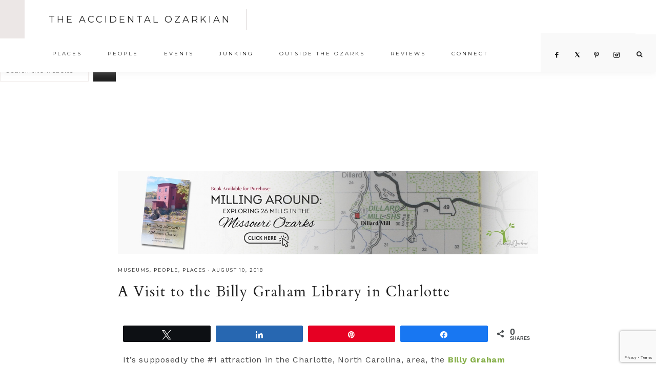

--- FILE ---
content_type: text/html; charset=UTF-8
request_url: https://www.ozarkian.com/a-visit-to-the-billy-graham-library-in-charlotte/
body_size: 66629
content:
<!DOCTYPE html>
<html lang="en-US">
<head >
<meta charset="UTF-8" />
<meta name="viewport" content="width=device-width, initial-scale=1" />
<meta name='robots' content='index, follow, max-image-preview:large, max-snippet:-1, max-video-preview:-1' />

<!-- Social Warfare v4.5.6 https://warfareplugins.com - BEGINNING OF OUTPUT -->
<style>
	@font-face {
		font-family: "sw-icon-font";
		src:url("https://www.ozarkian.com/wp-content/plugins/social-warfare/assets/fonts/sw-icon-font.eot?ver=4.5.6");
		src:url("https://www.ozarkian.com/wp-content/plugins/social-warfare/assets/fonts/sw-icon-font.eot?ver=4.5.6#iefix") format("embedded-opentype"),
		url("https://www.ozarkian.com/wp-content/plugins/social-warfare/assets/fonts/sw-icon-font.woff?ver=4.5.6") format("woff"),
		url("https://www.ozarkian.com/wp-content/plugins/social-warfare/assets/fonts/sw-icon-font.ttf?ver=4.5.6") format("truetype"),
		url("https://www.ozarkian.com/wp-content/plugins/social-warfare/assets/fonts/sw-icon-font.svg?ver=4.5.6#1445203416") format("svg");
		font-weight: normal;
		font-style: normal;
		font-display:block;
	}
</style>
<!-- Social Warfare v4.5.6 https://warfareplugins.com - END OF OUTPUT -->


			<style type="text/css">
				.slide-excerpt { width: 50%; }
				.slide-excerpt { top: 0; }
				.slide-excerpt { right: 0; }
				.flexslider { max-width: 1050px; max-height: 700px; }
				.slide-image { max-height: 700px; }
			</style>
			<style type="text/css">
				@media only screen
				and (min-device-width : 320px)
				and (max-device-width : 480px) {
					.slide-excerpt { display: none !important; }
				}
			</style> 
	<!-- This site is optimized with the Yoast SEO Premium plugin v26.7 (Yoast SEO v26.7) - https://yoast.com/wordpress/plugins/seo/ -->
	<title>A Visit to the Billy Graham Library in Charlotte - The Accidental Ozarkian</title>
	<meta name="description" content="The Ozarkian went to the Billy Graham Library in Charlotte, North Carolina, and took a trip back in history of our nation and the evangelical movement." />
	<link rel="canonical" href="https://www.ozarkian.com/a-visit-to-the-billy-graham-library-in-charlotte/" />
	<meta property="og:locale" content="en_US" />
	<meta property="og:type" content="article" />
	<meta property="og:title" content="A Visit to the Billy Graham Library in Charlotte" />
	<meta property="og:description" content="The Ozarkian went to the Billy Graham Library in Charlotte, North Carolina, and took a trip back in history of our nation and the evangelical movement." />
	<meta property="og:url" content="https://www.ozarkian.com/a-visit-to-the-billy-graham-library-in-charlotte/" />
	<meta property="og:site_name" content="The Accidental Ozarkian" />
	<meta property="article:publisher" content="https://www.facebook.com/theaccidentalozarkian/?ref=hl" />
	<meta property="article:published_time" content="2018-08-10T18:05:09+00:00" />
	<meta property="og:image" content="https://www.ozarkian.com/wp-content/uploads/2018/08/IMG_0550.jpg" />
	<meta property="og:image:width" content="700" />
	<meta property="og:image:height" content="933" />
	<meta property="og:image:type" content="image/jpeg" />
	<meta name="author" content="Barbara Baird" />
	<meta name="twitter:card" content="summary_large_image" />
	<meta name="twitter:label1" content="Written by" />
	<meta name="twitter:data1" content="Barbara Baird" />
	<meta name="twitter:label2" content="Est. reading time" />
	<meta name="twitter:data2" content="1 minute" />
	<script type="application/ld+json" class="yoast-schema-graph">{"@context":"https://schema.org","@graph":[{"@type":"Article","@id":"https://www.ozarkian.com/a-visit-to-the-billy-graham-library-in-charlotte/#article","isPartOf":{"@id":"https://www.ozarkian.com/a-visit-to-the-billy-graham-library-in-charlotte/"},"author":{"name":"Barbara Baird","@id":"https://www.ozarkian.com/#/schema/person/56dd4f6eb57129c85a9edc3fb0ee6a81"},"headline":"A Visit to the Billy Graham Library in Charlotte","datePublished":"2018-08-10T18:05:09+00:00","mainEntityOfPage":{"@id":"https://www.ozarkian.com/a-visit-to-the-billy-graham-library-in-charlotte/"},"wordCount":280,"publisher":{"@id":"https://www.ozarkian.com/#organization"},"image":{"@id":"https://www.ozarkian.com/a-visit-to-the-billy-graham-library-in-charlotte/#primaryimage"},"thumbnailUrl":"https://www.ozarkian.com/wp-content/uploads/2018/08/IMG_0550.jpg","articleSection":["Museums","People","Places"],"inLanguage":"en-US"},{"@type":"WebPage","@id":"https://www.ozarkian.com/a-visit-to-the-billy-graham-library-in-charlotte/","url":"https://www.ozarkian.com/a-visit-to-the-billy-graham-library-in-charlotte/","name":"A Visit to the Billy Graham Library in Charlotte - The Accidental Ozarkian","isPartOf":{"@id":"https://www.ozarkian.com/#website"},"primaryImageOfPage":{"@id":"https://www.ozarkian.com/a-visit-to-the-billy-graham-library-in-charlotte/#primaryimage"},"image":{"@id":"https://www.ozarkian.com/a-visit-to-the-billy-graham-library-in-charlotte/#primaryimage"},"thumbnailUrl":"https://www.ozarkian.com/wp-content/uploads/2018/08/IMG_0550.jpg","datePublished":"2018-08-10T18:05:09+00:00","description":"The Ozarkian went to the Billy Graham Library in Charlotte, North Carolina, and took a trip back in history of our nation and the evangelical movement.","breadcrumb":{"@id":"https://www.ozarkian.com/a-visit-to-the-billy-graham-library-in-charlotte/#breadcrumb"},"inLanguage":"en-US","potentialAction":[{"@type":"ReadAction","target":["https://www.ozarkian.com/a-visit-to-the-billy-graham-library-in-charlotte/"]}]},{"@type":"ImageObject","inLanguage":"en-US","@id":"https://www.ozarkian.com/a-visit-to-the-billy-graham-library-in-charlotte/#primaryimage","url":"https://www.ozarkian.com/wp-content/uploads/2018/08/IMG_0550.jpg","contentUrl":"https://www.ozarkian.com/wp-content/uploads/2018/08/IMG_0550.jpg","width":700,"height":933,"caption":"Billy Graham Library"},{"@type":"BreadcrumbList","@id":"https://www.ozarkian.com/a-visit-to-the-billy-graham-library-in-charlotte/#breadcrumb","itemListElement":[{"@type":"ListItem","position":1,"name":"Home","item":"https://www.ozarkian.com/"},{"@type":"ListItem","position":2,"name":"A Visit to the Billy Graham Library in Charlotte"}]},{"@type":"WebSite","@id":"https://www.ozarkian.com/#website","url":"https://www.ozarkian.com/","name":"The Accidental Ozarkian","description":"A Travel Blog About the Ozarks and Beyond","publisher":{"@id":"https://www.ozarkian.com/#organization"},"potentialAction":[{"@type":"SearchAction","target":{"@type":"EntryPoint","urlTemplate":"https://www.ozarkian.com/?s={search_term_string}"},"query-input":{"@type":"PropertyValueSpecification","valueRequired":true,"valueName":"search_term_string"}}],"inLanguage":"en-US"},{"@type":["Organization","Place"],"@id":"https://www.ozarkian.com/#organization","name":"The Accidental Ozarkian","url":"https://www.ozarkian.com/","logo":{"@id":"https://www.ozarkian.com/a-visit-to-the-billy-graham-library-in-charlotte/#local-main-organization-logo"},"image":{"@id":"https://www.ozarkian.com/a-visit-to-the-billy-graham-library-in-charlotte/#local-main-organization-logo"},"sameAs":["https://www.facebook.com/theaccidentalozarkian/?ref=hl","https://www.instagram.com/theaccidentalozarkian/"],"telephone":[],"openingHoursSpecification":[{"@type":"OpeningHoursSpecification","dayOfWeek":["Monday","Tuesday","Wednesday","Thursday","Friday","Saturday","Sunday"],"opens":"09:00","closes":"17:00"}],"email":"babbs@ozarkian.com"},{"@type":"Person","@id":"https://www.ozarkian.com/#/schema/person/56dd4f6eb57129c85a9edc3fb0ee6a81","name":"Barbara Baird","image":{"@type":"ImageObject","inLanguage":"en-US","@id":"https://www.ozarkian.com/#/schema/person/image/","url":"https://secure.gravatar.com/avatar/21b52da2f4601a4a2f66a6aa8b2c815cee951aeee89e7e433d8441b03916a813?s=96&d=mm&r=g","contentUrl":"https://secure.gravatar.com/avatar/21b52da2f4601a4a2f66a6aa8b2c815cee951aeee89e7e433d8441b03916a813?s=96&d=mm&r=g","caption":"Barbara Baird"},"sameAs":["http://ozarkian.com"],"url":"https://www.ozarkian.com/author/barbara-baird/"},{"@type":"ImageObject","inLanguage":"en-US","@id":"https://www.ozarkian.com/a-visit-to-the-billy-graham-library-in-charlotte/#local-main-organization-logo","url":"https://www.ozarkian.com/wp-content/uploads/2022/05/Ozarkian-new-logo-12-19-copy.jpg","contentUrl":"https://www.ozarkian.com/wp-content/uploads/2022/05/Ozarkian-new-logo-12-19-copy.jpg","width":820,"height":312,"caption":"The Accidental Ozarkian"}]}</script>
	<meta name="geo.region" content="United States (US)" />
	<!-- / Yoast SEO Premium plugin. -->


<link rel='dns-prefetch' href='//maxcdn.bootstrapcdn.com' />
<link rel='dns-prefetch' href='//code.ionicframework.com' />
<link rel='dns-prefetch' href='//fonts.googleapis.com' />
<link rel="alternate" type="application/rss+xml" title="The Accidental Ozarkian &raquo; Feed" href="https://www.ozarkian.com/feed/" />
<link rel="alternate" type="application/rss+xml" title="The Accidental Ozarkian &raquo; Comments Feed" href="https://www.ozarkian.com/comments/feed/" />
<link rel="alternate" title="oEmbed (JSON)" type="application/json+oembed" href="https://www.ozarkian.com/wp-json/oembed/1.0/embed?url=https%3A%2F%2Fwww.ozarkian.com%2Fa-visit-to-the-billy-graham-library-in-charlotte%2F" />
<link rel="alternate" title="oEmbed (XML)" type="text/xml+oembed" href="https://www.ozarkian.com/wp-json/oembed/1.0/embed?url=https%3A%2F%2Fwww.ozarkian.com%2Fa-visit-to-the-billy-graham-library-in-charlotte%2F&#038;format=xml" />
<style id='wp-img-auto-sizes-contain-inline-css' type='text/css'>
img:is([sizes=auto i],[sizes^="auto," i]){contain-intrinsic-size:3000px 1500px}
/*# sourceURL=wp-img-auto-sizes-contain-inline-css */
</style>
<link rel='stylesheet' id='social-warfare-block-css-css' href='https://www.ozarkian.com/wp-content/plugins/social-warfare/assets/js/post-editor/dist/blocks.style.build.css?ver=6.9' type='text/css' media='all' />
<link rel='stylesheet' id='sbi_styles-css' href='https://www.ozarkian.com/wp-content/plugins/instagram-feed/css/sbi-styles.min.css?ver=6.10.0' type='text/css' media='all' />
<link rel='stylesheet' id='genesis-simple-share-plugin-css-css' href='https://www.ozarkian.com/wp-content/plugins/genesis-simple-share/assets/css/share.min.css?ver=0.1.0' type='text/css' media='all' />
<link rel='stylesheet' id='genesis-simple-share-genericons-css-css' href='https://www.ozarkian.com/wp-content/plugins/genesis-simple-share/assets/css/genericons.min.css?ver=0.1.0' type='text/css' media='all' />
<link rel='stylesheet' id='vivienne-css' href='https://www.ozarkian.com/wp-content/themes/vivienne.2.2.0/style.css?ver=1.0.0' type='text/css' media='all' />
<style id='vivienne-inline-css' type='text/css'>


		.nav-primary .social i,
		li a.icon-search {
			color: #222222;
		}

		
/*# sourceURL=vivienne-inline-css */
</style>
<style id='wp-emoji-styles-inline-css' type='text/css'>

	img.wp-smiley, img.emoji {
		display: inline !important;
		border: none !important;
		box-shadow: none !important;
		height: 1em !important;
		width: 1em !important;
		margin: 0 0.07em !important;
		vertical-align: -0.1em !important;
		background: none !important;
		padding: 0 !important;
	}
/*# sourceURL=wp-emoji-styles-inline-css */
</style>
<style id='wp-block-library-inline-css' type='text/css'>
:root{--wp-block-synced-color:#7a00df;--wp-block-synced-color--rgb:122,0,223;--wp-bound-block-color:var(--wp-block-synced-color);--wp-editor-canvas-background:#ddd;--wp-admin-theme-color:#007cba;--wp-admin-theme-color--rgb:0,124,186;--wp-admin-theme-color-darker-10:#006ba1;--wp-admin-theme-color-darker-10--rgb:0,107,160.5;--wp-admin-theme-color-darker-20:#005a87;--wp-admin-theme-color-darker-20--rgb:0,90,135;--wp-admin-border-width-focus:2px}@media (min-resolution:192dpi){:root{--wp-admin-border-width-focus:1.5px}}.wp-element-button{cursor:pointer}:root .has-very-light-gray-background-color{background-color:#eee}:root .has-very-dark-gray-background-color{background-color:#313131}:root .has-very-light-gray-color{color:#eee}:root .has-very-dark-gray-color{color:#313131}:root .has-vivid-green-cyan-to-vivid-cyan-blue-gradient-background{background:linear-gradient(135deg,#00d084,#0693e3)}:root .has-purple-crush-gradient-background{background:linear-gradient(135deg,#34e2e4,#4721fb 50%,#ab1dfe)}:root .has-hazy-dawn-gradient-background{background:linear-gradient(135deg,#faaca8,#dad0ec)}:root .has-subdued-olive-gradient-background{background:linear-gradient(135deg,#fafae1,#67a671)}:root .has-atomic-cream-gradient-background{background:linear-gradient(135deg,#fdd79a,#004a59)}:root .has-nightshade-gradient-background{background:linear-gradient(135deg,#330968,#31cdcf)}:root .has-midnight-gradient-background{background:linear-gradient(135deg,#020381,#2874fc)}:root{--wp--preset--font-size--normal:16px;--wp--preset--font-size--huge:42px}.has-regular-font-size{font-size:1em}.has-larger-font-size{font-size:2.625em}.has-normal-font-size{font-size:var(--wp--preset--font-size--normal)}.has-huge-font-size{font-size:var(--wp--preset--font-size--huge)}.has-text-align-center{text-align:center}.has-text-align-left{text-align:left}.has-text-align-right{text-align:right}.has-fit-text{white-space:nowrap!important}#end-resizable-editor-section{display:none}.aligncenter{clear:both}.items-justified-left{justify-content:flex-start}.items-justified-center{justify-content:center}.items-justified-right{justify-content:flex-end}.items-justified-space-between{justify-content:space-between}.screen-reader-text{border:0;clip-path:inset(50%);height:1px;margin:-1px;overflow:hidden;padding:0;position:absolute;width:1px;word-wrap:normal!important}.screen-reader-text:focus{background-color:#ddd;clip-path:none;color:#444;display:block;font-size:1em;height:auto;left:5px;line-height:normal;padding:15px 23px 14px;text-decoration:none;top:5px;width:auto;z-index:100000}html :where(.has-border-color){border-style:solid}html :where([style*=border-top-color]){border-top-style:solid}html :where([style*=border-right-color]){border-right-style:solid}html :where([style*=border-bottom-color]){border-bottom-style:solid}html :where([style*=border-left-color]){border-left-style:solid}html :where([style*=border-width]){border-style:solid}html :where([style*=border-top-width]){border-top-style:solid}html :where([style*=border-right-width]){border-right-style:solid}html :where([style*=border-bottom-width]){border-bottom-style:solid}html :where([style*=border-left-width]){border-left-style:solid}html :where(img[class*=wp-image-]){height:auto;max-width:100%}:where(figure){margin:0 0 1em}html :where(.is-position-sticky){--wp-admin--admin-bar--position-offset:var(--wp-admin--admin-bar--height,0px)}@media screen and (max-width:600px){html :where(.is-position-sticky){--wp-admin--admin-bar--position-offset:0px}}

/*# sourceURL=wp-block-library-inline-css */
</style><style id='global-styles-inline-css' type='text/css'>
:root{--wp--preset--aspect-ratio--square: 1;--wp--preset--aspect-ratio--4-3: 4/3;--wp--preset--aspect-ratio--3-4: 3/4;--wp--preset--aspect-ratio--3-2: 3/2;--wp--preset--aspect-ratio--2-3: 2/3;--wp--preset--aspect-ratio--16-9: 16/9;--wp--preset--aspect-ratio--9-16: 9/16;--wp--preset--color--black: #000000;--wp--preset--color--cyan-bluish-gray: #abb8c3;--wp--preset--color--white: #ffffff;--wp--preset--color--pale-pink: #f78da7;--wp--preset--color--vivid-red: #cf2e2e;--wp--preset--color--luminous-vivid-orange: #ff6900;--wp--preset--color--luminous-vivid-amber: #fcb900;--wp--preset--color--light-green-cyan: #7bdcb5;--wp--preset--color--vivid-green-cyan: #00d084;--wp--preset--color--pale-cyan-blue: #8ed1fc;--wp--preset--color--vivid-cyan-blue: #0693e3;--wp--preset--color--vivid-purple: #9b51e0;--wp--preset--gradient--vivid-cyan-blue-to-vivid-purple: linear-gradient(135deg,rgb(6,147,227) 0%,rgb(155,81,224) 100%);--wp--preset--gradient--light-green-cyan-to-vivid-green-cyan: linear-gradient(135deg,rgb(122,220,180) 0%,rgb(0,208,130) 100%);--wp--preset--gradient--luminous-vivid-amber-to-luminous-vivid-orange: linear-gradient(135deg,rgb(252,185,0) 0%,rgb(255,105,0) 100%);--wp--preset--gradient--luminous-vivid-orange-to-vivid-red: linear-gradient(135deg,rgb(255,105,0) 0%,rgb(207,46,46) 100%);--wp--preset--gradient--very-light-gray-to-cyan-bluish-gray: linear-gradient(135deg,rgb(238,238,238) 0%,rgb(169,184,195) 100%);--wp--preset--gradient--cool-to-warm-spectrum: linear-gradient(135deg,rgb(74,234,220) 0%,rgb(151,120,209) 20%,rgb(207,42,186) 40%,rgb(238,44,130) 60%,rgb(251,105,98) 80%,rgb(254,248,76) 100%);--wp--preset--gradient--blush-light-purple: linear-gradient(135deg,rgb(255,206,236) 0%,rgb(152,150,240) 100%);--wp--preset--gradient--blush-bordeaux: linear-gradient(135deg,rgb(254,205,165) 0%,rgb(254,45,45) 50%,rgb(107,0,62) 100%);--wp--preset--gradient--luminous-dusk: linear-gradient(135deg,rgb(255,203,112) 0%,rgb(199,81,192) 50%,rgb(65,88,208) 100%);--wp--preset--gradient--pale-ocean: linear-gradient(135deg,rgb(255,245,203) 0%,rgb(182,227,212) 50%,rgb(51,167,181) 100%);--wp--preset--gradient--electric-grass: linear-gradient(135deg,rgb(202,248,128) 0%,rgb(113,206,126) 100%);--wp--preset--gradient--midnight: linear-gradient(135deg,rgb(2,3,129) 0%,rgb(40,116,252) 100%);--wp--preset--font-size--small: 13px;--wp--preset--font-size--medium: 20px;--wp--preset--font-size--large: 36px;--wp--preset--font-size--x-large: 42px;--wp--preset--spacing--20: 0.44rem;--wp--preset--spacing--30: 0.67rem;--wp--preset--spacing--40: 1rem;--wp--preset--spacing--50: 1.5rem;--wp--preset--spacing--60: 2.25rem;--wp--preset--spacing--70: 3.38rem;--wp--preset--spacing--80: 5.06rem;--wp--preset--shadow--natural: 6px 6px 9px rgba(0, 0, 0, 0.2);--wp--preset--shadow--deep: 12px 12px 50px rgba(0, 0, 0, 0.4);--wp--preset--shadow--sharp: 6px 6px 0px rgba(0, 0, 0, 0.2);--wp--preset--shadow--outlined: 6px 6px 0px -3px rgb(255, 255, 255), 6px 6px rgb(0, 0, 0);--wp--preset--shadow--crisp: 6px 6px 0px rgb(0, 0, 0);}:where(.is-layout-flex){gap: 0.5em;}:where(.is-layout-grid){gap: 0.5em;}body .is-layout-flex{display: flex;}.is-layout-flex{flex-wrap: wrap;align-items: center;}.is-layout-flex > :is(*, div){margin: 0;}body .is-layout-grid{display: grid;}.is-layout-grid > :is(*, div){margin: 0;}:where(.wp-block-columns.is-layout-flex){gap: 2em;}:where(.wp-block-columns.is-layout-grid){gap: 2em;}:where(.wp-block-post-template.is-layout-flex){gap: 1.25em;}:where(.wp-block-post-template.is-layout-grid){gap: 1.25em;}.has-black-color{color: var(--wp--preset--color--black) !important;}.has-cyan-bluish-gray-color{color: var(--wp--preset--color--cyan-bluish-gray) !important;}.has-white-color{color: var(--wp--preset--color--white) !important;}.has-pale-pink-color{color: var(--wp--preset--color--pale-pink) !important;}.has-vivid-red-color{color: var(--wp--preset--color--vivid-red) !important;}.has-luminous-vivid-orange-color{color: var(--wp--preset--color--luminous-vivid-orange) !important;}.has-luminous-vivid-amber-color{color: var(--wp--preset--color--luminous-vivid-amber) !important;}.has-light-green-cyan-color{color: var(--wp--preset--color--light-green-cyan) !important;}.has-vivid-green-cyan-color{color: var(--wp--preset--color--vivid-green-cyan) !important;}.has-pale-cyan-blue-color{color: var(--wp--preset--color--pale-cyan-blue) !important;}.has-vivid-cyan-blue-color{color: var(--wp--preset--color--vivid-cyan-blue) !important;}.has-vivid-purple-color{color: var(--wp--preset--color--vivid-purple) !important;}.has-black-background-color{background-color: var(--wp--preset--color--black) !important;}.has-cyan-bluish-gray-background-color{background-color: var(--wp--preset--color--cyan-bluish-gray) !important;}.has-white-background-color{background-color: var(--wp--preset--color--white) !important;}.has-pale-pink-background-color{background-color: var(--wp--preset--color--pale-pink) !important;}.has-vivid-red-background-color{background-color: var(--wp--preset--color--vivid-red) !important;}.has-luminous-vivid-orange-background-color{background-color: var(--wp--preset--color--luminous-vivid-orange) !important;}.has-luminous-vivid-amber-background-color{background-color: var(--wp--preset--color--luminous-vivid-amber) !important;}.has-light-green-cyan-background-color{background-color: var(--wp--preset--color--light-green-cyan) !important;}.has-vivid-green-cyan-background-color{background-color: var(--wp--preset--color--vivid-green-cyan) !important;}.has-pale-cyan-blue-background-color{background-color: var(--wp--preset--color--pale-cyan-blue) !important;}.has-vivid-cyan-blue-background-color{background-color: var(--wp--preset--color--vivid-cyan-blue) !important;}.has-vivid-purple-background-color{background-color: var(--wp--preset--color--vivid-purple) !important;}.has-black-border-color{border-color: var(--wp--preset--color--black) !important;}.has-cyan-bluish-gray-border-color{border-color: var(--wp--preset--color--cyan-bluish-gray) !important;}.has-white-border-color{border-color: var(--wp--preset--color--white) !important;}.has-pale-pink-border-color{border-color: var(--wp--preset--color--pale-pink) !important;}.has-vivid-red-border-color{border-color: var(--wp--preset--color--vivid-red) !important;}.has-luminous-vivid-orange-border-color{border-color: var(--wp--preset--color--luminous-vivid-orange) !important;}.has-luminous-vivid-amber-border-color{border-color: var(--wp--preset--color--luminous-vivid-amber) !important;}.has-light-green-cyan-border-color{border-color: var(--wp--preset--color--light-green-cyan) !important;}.has-vivid-green-cyan-border-color{border-color: var(--wp--preset--color--vivid-green-cyan) !important;}.has-pale-cyan-blue-border-color{border-color: var(--wp--preset--color--pale-cyan-blue) !important;}.has-vivid-cyan-blue-border-color{border-color: var(--wp--preset--color--vivid-cyan-blue) !important;}.has-vivid-purple-border-color{border-color: var(--wp--preset--color--vivid-purple) !important;}.has-vivid-cyan-blue-to-vivid-purple-gradient-background{background: var(--wp--preset--gradient--vivid-cyan-blue-to-vivid-purple) !important;}.has-light-green-cyan-to-vivid-green-cyan-gradient-background{background: var(--wp--preset--gradient--light-green-cyan-to-vivid-green-cyan) !important;}.has-luminous-vivid-amber-to-luminous-vivid-orange-gradient-background{background: var(--wp--preset--gradient--luminous-vivid-amber-to-luminous-vivid-orange) !important;}.has-luminous-vivid-orange-to-vivid-red-gradient-background{background: var(--wp--preset--gradient--luminous-vivid-orange-to-vivid-red) !important;}.has-very-light-gray-to-cyan-bluish-gray-gradient-background{background: var(--wp--preset--gradient--very-light-gray-to-cyan-bluish-gray) !important;}.has-cool-to-warm-spectrum-gradient-background{background: var(--wp--preset--gradient--cool-to-warm-spectrum) !important;}.has-blush-light-purple-gradient-background{background: var(--wp--preset--gradient--blush-light-purple) !important;}.has-blush-bordeaux-gradient-background{background: var(--wp--preset--gradient--blush-bordeaux) !important;}.has-luminous-dusk-gradient-background{background: var(--wp--preset--gradient--luminous-dusk) !important;}.has-pale-ocean-gradient-background{background: var(--wp--preset--gradient--pale-ocean) !important;}.has-electric-grass-gradient-background{background: var(--wp--preset--gradient--electric-grass) !important;}.has-midnight-gradient-background{background: var(--wp--preset--gradient--midnight) !important;}.has-small-font-size{font-size: var(--wp--preset--font-size--small) !important;}.has-medium-font-size{font-size: var(--wp--preset--font-size--medium) !important;}.has-large-font-size{font-size: var(--wp--preset--font-size--large) !important;}.has-x-large-font-size{font-size: var(--wp--preset--font-size--x-large) !important;}
/*# sourceURL=global-styles-inline-css */
</style>

<style id='classic-theme-styles-inline-css' type='text/css'>
/*! This file is auto-generated */
.wp-block-button__link{color:#fff;background-color:#32373c;border-radius:9999px;box-shadow:none;text-decoration:none;padding:calc(.667em + 2px) calc(1.333em + 2px);font-size:1.125em}.wp-block-file__button{background:#32373c;color:#fff;text-decoration:none}
/*# sourceURL=/wp-includes/css/classic-themes.min.css */
</style>
<link rel='stylesheet' id='contact-form-7-css' href='https://www.ozarkian.com/wp-content/plugins/contact-form-7/includes/css/styles.css?ver=6.1.4' type='text/css' media='all' />
<link rel='stylesheet' id='email-subscribers-css' href='https://www.ozarkian.com/wp-content/plugins/email-subscribers/lite/public/css/email-subscribers-public.css?ver=5.9.14' type='text/css' media='all' />
<link rel='stylesheet' id='jpibfi-style-css' href='https://www.ozarkian.com/wp-content/plugins/jquery-pin-it-button-for-images/css/client.css?ver=3.0.6' type='text/css' media='all' />
<link rel='stylesheet' id='social_warfare-css' href='https://www.ozarkian.com/wp-content/plugins/social-warfare/assets/css/style.min.css?ver=4.5.6' type='text/css' media='all' />
<link rel='stylesheet' id='font-awesome-css' href='//maxcdn.bootstrapcdn.com/font-awesome/4.2.0/css/font-awesome.min.css?ver=6.9' type='text/css' media='all' />
<link rel='stylesheet' id='dashicons-css' href='https://www.ozarkian.com/wp-includes/css/dashicons.min.css?ver=6.9' type='text/css' media='all' />
<link rel='stylesheet' id='ionicons-css' href='//code.ionicframework.com/ionicons/2.0.1/css/ionicons.min.css?ver=1.0.0' type='text/css' media='all' />
<link rel='stylesheet' id='vivienne-google-fonts-css' href='//fonts.googleapis.com/css?family=Cardo%3A400%2C400i%7CMontserrat%3A300%2C400%7CWork+Sans%3A400%2C700&#038;ver=1.0.0' type='text/css' media='all' />
<link rel='stylesheet' id='slider_styles-css' href='https://www.ozarkian.com/wp-content/plugins/genesis-responsive-slider/assets/style.css?ver=1.0.1' type='text/css' media='all' />
<script type="text/javascript" src="https://www.ozarkian.com/wp-includes/js/jquery/jquery.min.js?ver=3.7.1" id="jquery-core-js"></script>
<script type="text/javascript" src="https://www.ozarkian.com/wp-includes/js/jquery/jquery-migrate.min.js?ver=3.4.1" id="jquery-migrate-js"></script>
<script type="text/javascript" src="https://www.ozarkian.com/wp-content/plugins/genesis-simple-share/assets/js/sharrre/jquery.sharrre.min.js?ver=0.1.0" id="genesis-simple-share-plugin-js-js"></script>
<script type="text/javascript" src="https://www.ozarkian.com/wp-content/plugins/genesis-simple-share/assets/js/waypoints.min.js?ver=0.1.0" id="genesis-simple-share-waypoint-js-js"></script>
<script type="text/javascript" src="https://www.ozarkian.com/wp-content/themes/vivienne.2.2.0/js/global.js?ver=1.0.0" id="vivienne-global-js"></script>
<link rel="https://api.w.org/" href="https://www.ozarkian.com/wp-json/" /><link rel="alternate" title="JSON" type="application/json" href="https://www.ozarkian.com/wp-json/wp/v2/posts/1341" /><link rel="EditURI" type="application/rsd+xml" title="RSD" href="https://www.ozarkian.com/xmlrpc.php?rsd" />
<meta name="generator" content="WordPress 6.9" />
<link rel='shortlink' href='https://www.ozarkian.com/?p=1341' />
<style type="text/css">
	a.pinit-button.custom span {
		}

	.pinit-hover {
		opacity: 0.8 !important;
		filter: alpha(opacity=80) !important;
	}
	a.pinit-button {
	border-bottom: 0 !important;
	box-shadow: none !important;
	margin-bottom: 0 !important;
}
a.pinit-button::after {
    display: none;
}</style>
		<link rel="pingback" href="https://www.ozarkian.com/xmlrpc.php" />
<!-- Google tag (gtag.js) -->
<script async src="https://www.googletagmanager.com/gtag/js?id=G-GGSCP6132W"></script>
<script>
  window.dataLayer = window.dataLayer || [];
  function gtag(){dataLayer.push(arguments);}
  gtag('js', new Date());

  gtag('config', 'G-GGSCP6132W');
</script><!-- Global site tag (gtag.js) - Google Analytics -->
<script async src="https://www.googletagmanager.com/gtag/js?id=UA-75223105-1"></script>
<script>
  window.dataLayer = window.dataLayer || [];
  function gtag(){dataLayer.push(arguments);}
  gtag('js', new Date());

  gtag('config', 'UA-75223105-1');
</script>
<link rel="icon" href="https://www.ozarkian.com/wp-content/uploads/2019/11/cropped-tao-icon-32x32.png" sizes="32x32" />
<link rel="icon" href="https://www.ozarkian.com/wp-content/uploads/2019/11/cropped-tao-icon-192x192.png" sizes="192x192" />
<link rel="apple-touch-icon" href="https://www.ozarkian.com/wp-content/uploads/2019/11/cropped-tao-icon-180x180.png" />
<meta name="msapplication-TileImage" content="https://www.ozarkian.com/wp-content/uploads/2019/11/cropped-tao-icon-270x270.png" />
</head>
<body class="wp-singular post-template-default single single-post postid-1341 single-format-standard wp-theme-genesis wp-child-theme-vivienne220 header-full-width full-width-content genesis-breadcrumbs-hidden genesis-footer-widgets-hidden"><header class="site-header"><div class="wrap"><div class="title-area"><p class="site-title"><a href="https://www.ozarkian.com/">The Accidental Ozarkian</a></p><p class="site-description">A Travel Blog About the Ozarks and Beyond</p></div><nav class="nav-primary" aria-label="Main"><div class="wrap"><ul id="menu-header-menu" class="menu genesis-nav-menu menu-primary"><li id="menu-item-6" class="menu-item menu-item-type-taxonomy menu-item-object-category current-post-ancestor current-menu-parent current-post-parent menu-item-has-children menu-item-6"><a href="https://www.ozarkian.com/category/places/"><span >Places</span></a>
<ul class="sub-menu">
	<li id="menu-item-11" class="menu-item menu-item-type-taxonomy menu-item-object-category menu-item-11"><a href="https://www.ozarkian.com/category/places/outdoors/"><span >Outdoors</span></a></li>
	<li id="menu-item-10" class="menu-item menu-item-type-taxonomy menu-item-object-category current-post-ancestor current-menu-parent current-post-parent menu-item-10"><a href="https://www.ozarkian.com/category/places/museums/"><span >Museums</span></a></li>
	<li id="menu-item-8" class="menu-item menu-item-type-taxonomy menu-item-object-category menu-item-8"><a href="https://www.ozarkian.com/category/places/eats-and-drinks/"><span >Eats and Drinks</span></a></li>
	<li id="menu-item-9" class="menu-item menu-item-type-taxonomy menu-item-object-category menu-item-9"><a href="https://www.ozarkian.com/category/places/historical-sites/"><span >Historical Sites</span></a></li>
	<li id="menu-item-12" class="menu-item menu-item-type-taxonomy menu-item-object-category menu-item-12"><a href="https://www.ozarkian.com/category/places/structures/"><span >Structures</span></a></li>
	<li id="menu-item-7" class="menu-item menu-item-type-taxonomy menu-item-object-category menu-item-7"><a href="https://www.ozarkian.com/category/places/cemeteries/"><span >Cemeteries</span></a></li>
</ul>
</li>
<li id="menu-item-13" class="menu-item menu-item-type-taxonomy menu-item-object-category current-post-ancestor current-menu-parent current-post-parent menu-item-has-children menu-item-13"><a href="https://www.ozarkian.com/category/people/"><span >People</span></a>
<ul class="sub-menu">
	<li id="menu-item-16" class="menu-item menu-item-type-taxonomy menu-item-object-category menu-item-16"><a href="https://www.ozarkian.com/category/people/entrepreneurs/"><span >Entrepreneurs</span></a></li>
	<li id="menu-item-14" class="menu-item menu-item-type-taxonomy menu-item-object-category menu-item-14"><a href="https://www.ozarkian.com/category/people/artisans/"><span >Artisans</span></a></li>
	<li id="menu-item-17" class="menu-item menu-item-type-taxonomy menu-item-object-category menu-item-17"><a href="https://www.ozarkian.com/category/people/masters/"><span >Masters</span></a></li>
	<li id="menu-item-15" class="menu-item menu-item-type-taxonomy menu-item-object-category menu-item-15"><a href="https://www.ozarkian.com/category/people/eclectic-folks/"><span >Eclectic Folks</span></a></li>
</ul>
</li>
<li id="menu-item-18" class="menu-item menu-item-type-taxonomy menu-item-object-category menu-item-has-children menu-item-18"><a href="https://www.ozarkian.com/category/events/"><span >Events</span></a>
<ul class="sub-menu">
	<li id="menu-item-20" class="menu-item menu-item-type-taxonomy menu-item-object-category menu-item-20"><a href="https://www.ozarkian.com/category/events/festivals/"><span >Festivals</span></a></li>
	<li id="menu-item-19" class="menu-item menu-item-type-taxonomy menu-item-object-category menu-item-19"><a href="https://www.ozarkian.com/category/events/charities/"><span >Charities</span></a></li>
	<li id="menu-item-21" class="menu-item menu-item-type-taxonomy menu-item-object-category menu-item-21"><a href="https://www.ozarkian.com/category/events/flotsam-and-jetsam/"><span >Flotsam and Jetsam</span></a></li>
</ul>
</li>
<li id="menu-item-22" class="menu-item menu-item-type-taxonomy menu-item-object-category menu-item-22"><a href="https://www.ozarkian.com/category/junking-with-capt-jacks/"><span >Junking</span></a></li>
<li id="menu-item-23" class="menu-item menu-item-type-taxonomy menu-item-object-category menu-item-has-children menu-item-23"><a href="https://www.ozarkian.com/category/outside-the-ozarks/"><span >Outside the Ozarks</span></a>
<ul class="sub-menu">
	<li id="menu-item-24" class="menu-item menu-item-type-taxonomy menu-item-object-category menu-item-24"><a href="https://www.ozarkian.com/category/outside-the-ozarks/america/"><span >America</span></a></li>
	<li id="menu-item-25" class="menu-item menu-item-type-taxonomy menu-item-object-category menu-item-25"><a href="https://www.ozarkian.com/category/outside-the-ozarks/outside-america/"><span >Outside America</span></a></li>
</ul>
</li>
<li id="menu-item-26" class="menu-item menu-item-type-taxonomy menu-item-object-category menu-item-has-children menu-item-26"><a href="https://www.ozarkian.com/category/reviews/"><span >Reviews</span></a>
<ul class="sub-menu">
	<li id="menu-item-31" class="menu-item menu-item-type-taxonomy menu-item-object-category menu-item-31"><a href="https://www.ozarkian.com/category/reviews/travel-blogs/"><span >Travel Blogs</span></a></li>
	<li id="menu-item-28" class="menu-item menu-item-type-taxonomy menu-item-object-category menu-item-28"><a href="https://www.ozarkian.com/category/reviews/books/"><span >Books</span></a></li>
	<li id="menu-item-29" class="menu-item menu-item-type-taxonomy menu-item-object-category menu-item-29"><a href="https://www.ozarkian.com/category/reviews/food/"><span >Food</span></a></li>
</ul>
</li>
<li id="menu-item-150" class="menu-item menu-item-type-custom menu-item-object-custom menu-item-has-children menu-item-150"><a href="#"><span >Connect</span></a>
<ul class="sub-menu">
	<li id="menu-item-547" class="menu-item menu-item-type-post_type menu-item-object-page menu-item-547"><a href="https://www.ozarkian.com/accidental-ozarkian-faq/"><span >FAQ</span></a></li>
	<li id="menu-item-3284" class="menu-item menu-item-type-post_type menu-item-object-page menu-item-privacy-policy menu-item-3284"><a rel="privacy-policy" href="https://www.ozarkian.com/privacy-policy/"><span >Privacy Policy</span></a></li>
</ul>
</li>
<aside class="widget-area"><section id="custom_html-12" class="widget_text widget widget_custom_html"><div class="widget_text widget-wrap"><div class="textwidget custom-html-widget"><div align="center">

<a href="https://www.facebook.com/theaccidentalozarkian/?ref=hl" title="Facebook" target="_blank">
<span class="social"><i class="icon-facebook"></i></span></a>
<a href="https://twitter.com/TAOzarkian" title="The Accidental Ozarkian on Twitter" target="_blank">
<span class="social"><i class="icon-twitter"></i></span></a>

<a href="https://www.pinterest.com/theaccidentalozarkian" title="Pinterest" target="_blank">
<span class="social"><i class="icon-pinterest"></i></span></a>

<a href="https://www.instagram.com/theaccidentalozarkian/" title="Instagram" target="_blank">
<span class="social"><i class="icon-instagram"></i></span></a>

</div></div></div></section>
</aside><li class="search"><a id="main-nav-search-link" class="icon-search"></a><div class="search-div"><form class="search-form" method="get" action="https://www.ozarkian.com/" role="search"><input class="search-form-input" type="search" name="s" id="searchform-1" placeholder="Search this website"><input class="search-form-submit" type="submit" value="GO"><meta content="https://www.ozarkian.com/?s={s}"></form></div></li></ul></div></nav><div class="offscreen-content-icon"><button class="offscreen-content-toggle"><i class="icon ion-navicon"></i> <span class="screen-reader-text">Show Offscreen Content</span></button></div><div class="offscreen-content"><div class="offscreen-container"><div class="widget-area"><button class="offscreen-content-toggle"><i class="icon ion-ios-close-empty"></i> <span class="screen-reader-text">Hide Offscreen Content</span></button><div class="wrap"><section id="custom_html-7" class="widget_text widget widget_custom_html"><div class="widget_text widget-wrap"><h4 class="widget-title widgettitle">Connect</h4>
<div class="textwidget custom-html-widget"><div align="center">

<a href="https://www.facebook.com/theaccidentalozarkian/?ref=hl" title="Facebook" target="_blank">
<span class="social"><i class="icon-facebook"></i></span></a>

<!--<a href="YOUR TWITTER LINK" title="Twitter" target="_blank">
<span class="social"><i class="icon-twitter"></i></span></a>-->

<a href="https://www.pinterest.com/theaccidentalozarkian" title="Pinterest" target="_blank">
<span class="social"><i class="icon-pinterest"></i></span></a>

<a href="https://www.instagram.com/theaccidentalozarkian/" title="Instagram" target="_blank">
<span class="social"><i class="icon-instagram"></i></span></a>

</div></div></div></section>
</div></div></div></div></div></header><div class="site-container"><div class="mobile-search widget-area"><div><section id="search-3" class="widget widget_search"><div class="widget-wrap"><h4 class="widget-title widgettitle">Search</h4>
<form class="search-form" method="get" action="https://www.ozarkian.com/" role="search"><input class="search-form-input" type="search" name="s" id="searchform-2" placeholder="Search this website"><input class="search-form-submit" type="submit" value="GO"><meta content="https://www.ozarkian.com/?s={s}"></form></div></section>
</div></div><div class="site-inner"><div class="content-sidebar-wrap"><main class="content"><a href="https://www.amazon.com/dp/B0DH3JQWJT/ref=mp_s_a_1_2?crid=2GE1NM4K5055U&dib=eyJ2IjoiMSJ9.[base64].MUQMksXYXdAmpQDFLVSL3GzhEN9kCFAqNl2vtyHZtSg&dib_tag=se&keywords=missouri+ozarks+mill&qid=1726426784&sprefix=missouri+ozarks+mill%2Caps%2C145&sr=8-2&dplnkId=6484cd01-be8c-4cf2-b16d-58e9489022dd" target="_blank"><img src="https://www.ozarkian.com/wp-content/uploads/2024/09/Milling-Around-banner-ad-1920-x-380.jpeg" style="display:block;width:100%;height:auto; margin:25px 0; " alt="Milling-Around-banner-ad-1920-x-380" title="Milling-Around-banner-ad-1920-x-380" /></a><article class="post-1341 post type-post status-publish format-standard has-post-thumbnail category-museums category-people category-places entry" aria-label="A Visit to the Billy Graham Library in Charlotte"><header class="entry-header"><p class="entry-meta"><span class="entry-categories"><a href="https://www.ozarkian.com/category/places/museums/" rel="category tag">Museums</a>, <a href="https://www.ozarkian.com/category/people/" rel="category tag">People</a>, <a href="https://www.ozarkian.com/category/places/" rel="category tag">Places</a></span> &middot; <time class="entry-time">August 10, 2018</time></p><h1 class="entry-title" itemprop="name">A Visit to the Billy Graham Library in Charlotte</h1>
</header><div class="entry-content"><div class="swp_social_panel swp_horizontal_panel swp_flat_fresh  swp_default_full_color swp_individual_full_color swp_other_full_color scale-100  scale-" data-min-width="1100" data-float-color="#ffffff" data-float="none" data-float-mobile="none" data-transition="slide" data-post-id="1341" ><div class="nc_tweetContainer swp_share_button swp_twitter" data-network="twitter"><a class="nc_tweet swp_share_link" rel="nofollow noreferrer noopener" target="_blank" href="https://twitter.com/intent/tweet?text=A+Visit+to+the+Billy+Graham+Library+in+Charlotte&url=https%3A%2F%2Fwww.ozarkian.com%2Fa-visit-to-the-billy-graham-library-in-charlotte%2F&via=TAOzarkian" data-link="https://twitter.com/intent/tweet?text=A+Visit+to+the+Billy+Graham+Library+in+Charlotte&url=https%3A%2F%2Fwww.ozarkian.com%2Fa-visit-to-the-billy-graham-library-in-charlotte%2F&via=TAOzarkian"><span class="swp_count swp_hide"><span class="iconFiller"><span class="spaceManWilly"><i class="sw swp_twitter_icon"></i><span class="swp_share">Tweet</span></span></span></span></a></div><div class="nc_tweetContainer swp_share_button swp_linkedin" data-network="linkedin"><a class="nc_tweet swp_share_link" rel="nofollow noreferrer noopener" target="_blank" href="https://www.linkedin.com/cws/share?url=https%3A%2F%2Fwww.ozarkian.com%2Fa-visit-to-the-billy-graham-library-in-charlotte%2F" data-link="https://www.linkedin.com/cws/share?url=https%3A%2F%2Fwww.ozarkian.com%2Fa-visit-to-the-billy-graham-library-in-charlotte%2F"><span class="swp_count swp_hide"><span class="iconFiller"><span class="spaceManWilly"><i class="sw swp_linkedin_icon"></i><span class="swp_share">Share</span></span></span></span></a></div><div class="nc_tweetContainer swp_share_button swp_pinterest" data-network="pinterest"><a rel="nofollow noreferrer noopener" class="nc_tweet swp_share_link noPop" href="https://pinterest.com/pin/create/button/?url=https%3A%2F%2Fwww.ozarkian.com%2Fa-visit-to-the-billy-graham-library-in-charlotte%2F" onClick="event.preventDefault(); 
							var e=document.createElement('script');
							e.setAttribute('type','text/javascript');
							e.setAttribute('charset','UTF-8');
							e.setAttribute('src','//assets.pinterest.com/js/pinmarklet.js?r='+Math.random()*99999999);
							document.body.appendChild(e);
						" ><span class="swp_count swp_hide"><span class="iconFiller"><span class="spaceManWilly"><i class="sw swp_pinterest_icon"></i><span class="swp_share">Pin</span></span></span></span></a></div><div class="nc_tweetContainer swp_share_button swp_facebook" data-network="facebook"><a class="nc_tweet swp_share_link" rel="nofollow noreferrer noopener" target="_blank" href="https://www.facebook.com/share.php?u=https%3A%2F%2Fwww.ozarkian.com%2Fa-visit-to-the-billy-graham-library-in-charlotte%2F" data-link="https://www.facebook.com/share.php?u=https%3A%2F%2Fwww.ozarkian.com%2Fa-visit-to-the-billy-graham-library-in-charlotte%2F"><span class="swp_count swp_hide"><span class="iconFiller"><span class="spaceManWilly"><i class="sw swp_facebook_icon"></i><span class="swp_share">Share</span></span></span></span></a></div><div class="nc_tweetContainer swp_share_button total_shares total_sharesalt" ><span class="swp_count ">0 <span class="swp_label">Shares</span></span></div></div><input class="jpibfi" type="hidden"><p>It’s supposedly the #1 attraction in the Charlotte, North Carolina, area, the <a href="https://billygrahamlibrary.org/" target="_blank" rel="noopener">Billy Graham Library</a>. That means it’s more popular than NASCAR. Although I had seen the billboards advertising the Billy Graham Library and I routinely visit Charlotte and the surrounding area, I hadn’t visited until … my parents joined me in Charlotte for a family wedding. I grew up watching Billy Graham’s amazing crusades on our black and white TV, back in the ’60s. As a teen, I went forward to answer the call at a crusade in my hometown of Sioux Falls.</p>
<h2><a href="http://www.ozarkian.com/wp-content/uploads/2018/08/IMG_0550.jpg"><img decoding="async" class="aligncenter size-full wp-image-1343" src="http://www.ozarkian.com/wp-content/uploads/2018/08/IMG_0550.jpg" alt="Billy Graham Library" width="700" height="933" data-jpibfi-post-excerpt="" data-jpibfi-post-url="https://www.ozarkian.com/a-visit-to-the-billy-graham-library-in-charlotte/" data-jpibfi-post-title="A Visit to the Billy Graham Library in Charlotte" data-jpibfi-src="http://www.ozarkian.com/wp-content/uploads/2018/08/IMG_0550.jpg" srcset="https://www.ozarkian.com/wp-content/uploads/2018/08/IMG_0550.jpg 700w, https://www.ozarkian.com/wp-content/uploads/2018/08/IMG_0550-225x300.jpg 225w" sizes="(max-width: 700px) 100vw, 700px" /></a>Inside the Billy Graham Library</h2>
<p>Although the building looks “barnish,” it houses valuable documents and artifacts that chronicle Graham’s mission in life — to preach the gospel of Christ. Rev. Graham preached for almost 80 years, and you can follow, chronologically, his own journey. The Library is hosting special displays this year:</p>
<ul>
<li>June-August: “New Frontiers” – 1980s &amp; 1990s</li>
<li>September-October: “Looking to the Future” – 2000s &amp; 2010s</li>
<li>November-December: “Then and Now” – Today</li>
</ul>
<p>I especially liked the display that featured the time that Rev. Graham went to Berlin. It features live footage of the occasion, and the magnitude of the crowds is really, rather overwhelming.</p>
<figure id="attachment_1344" aria-describedby="caption-attachment-1344" style="width: 700px" class="wp-caption aligncenter"><a href="http://www.ozarkian.com/wp-content/uploads/2018/08/IMG_0555.jpg"><img decoding="async" class="size-full wp-image-1344" src="http://www.ozarkian.com/wp-content/uploads/2018/08/IMG_0555.jpg" alt="preaching bible billy graham library" width="700" height="933" data-jpibfi-post-excerpt="" data-jpibfi-post-url="https://www.ozarkian.com/a-visit-to-the-billy-graham-library-in-charlotte/" data-jpibfi-post-title="A Visit to the Billy Graham Library in Charlotte" data-jpibfi-src="http://www.ozarkian.com/wp-content/uploads/2018/08/IMG_0555.jpg" srcset="https://www.ozarkian.com/wp-content/uploads/2018/08/IMG_0555.jpg 700w, https://www.ozarkian.com/wp-content/uploads/2018/08/IMG_0555-225x300.jpg 225w" sizes="(max-width: 700px) 100vw, 700px" /></a><figcaption id="caption-attachment-1344" class="wp-caption-text">This is the Bible that Rev. Graham used during crusades.</figcaption></figure>
<p>&nbsp;</p>
<p><a href="http://www.ozarkian.com/wp-content/uploads/2018/08/IMG_0565.jpg"><img loading="lazy" decoding="async" class="aligncenter size-full wp-image-1346" src="http://www.ozarkian.com/wp-content/uploads/2018/08/IMG_0565.jpg" alt="Graham home " width="700" height="933" data-jpibfi-post-excerpt="" data-jpibfi-post-url="https://www.ozarkian.com/a-visit-to-the-billy-graham-library-in-charlotte/" data-jpibfi-post-title="A Visit to the Billy Graham Library in Charlotte" data-jpibfi-src="http://www.ozarkian.com/wp-content/uploads/2018/08/IMG_0565.jpg" srcset="https://www.ozarkian.com/wp-content/uploads/2018/08/IMG_0565.jpg 700w, https://www.ozarkian.com/wp-content/uploads/2018/08/IMG_0565-225x300.jpg 225w" sizes="auto, (max-width: 700px) 100vw, 700px" /></a></p>
<p>Rev. Graham had his family home moved to this site, keeping 80% of the original materials. He lived in this house from the age of 9 until he left for college. The interior is similar to how the Graham family lived, with original appliances and furniture, along with fascinating photographs.</p>
<p>Read the complete review here, at <a href="http://bit.ly/2OtdlhX" target="_blank" rel="noopener">SpeakLife</a>. </p>
<div class="swp_social_panel swp_horizontal_panel swp_flat_fresh  swp_default_full_color swp_individual_full_color swp_other_full_color scale-100  scale-" data-min-width="1100" data-float-color="#ffffff" data-float="none" data-float-mobile="none" data-transition="slide" data-post-id="1341" ><div class="nc_tweetContainer swp_share_button swp_twitter" data-network="twitter"><a class="nc_tweet swp_share_link" rel="nofollow noreferrer noopener" target="_blank" href="https://twitter.com/intent/tweet?text=A+Visit+to+the+Billy+Graham+Library+in+Charlotte&url=https%3A%2F%2Fwww.ozarkian.com%2Fa-visit-to-the-billy-graham-library-in-charlotte%2F&via=TAOzarkian" data-link="https://twitter.com/intent/tweet?text=A+Visit+to+the+Billy+Graham+Library+in+Charlotte&url=https%3A%2F%2Fwww.ozarkian.com%2Fa-visit-to-the-billy-graham-library-in-charlotte%2F&via=TAOzarkian"><span class="swp_count swp_hide"><span class="iconFiller"><span class="spaceManWilly"><i class="sw swp_twitter_icon"></i><span class="swp_share">Tweet</span></span></span></span></a></div><div class="nc_tweetContainer swp_share_button swp_linkedin" data-network="linkedin"><a class="nc_tweet swp_share_link" rel="nofollow noreferrer noopener" target="_blank" href="https://www.linkedin.com/cws/share?url=https%3A%2F%2Fwww.ozarkian.com%2Fa-visit-to-the-billy-graham-library-in-charlotte%2F" data-link="https://www.linkedin.com/cws/share?url=https%3A%2F%2Fwww.ozarkian.com%2Fa-visit-to-the-billy-graham-library-in-charlotte%2F"><span class="swp_count swp_hide"><span class="iconFiller"><span class="spaceManWilly"><i class="sw swp_linkedin_icon"></i><span class="swp_share">Share</span></span></span></span></a></div><div class="nc_tweetContainer swp_share_button swp_pinterest" data-network="pinterest"><a rel="nofollow noreferrer noopener" class="nc_tweet swp_share_link noPop" href="https://pinterest.com/pin/create/button/?url=https%3A%2F%2Fwww.ozarkian.com%2Fa-visit-to-the-billy-graham-library-in-charlotte%2F" onClick="event.preventDefault(); 
							var e=document.createElement('script');
							e.setAttribute('type','text/javascript');
							e.setAttribute('charset','UTF-8');
							e.setAttribute('src','//assets.pinterest.com/js/pinmarklet.js?r='+Math.random()*99999999);
							document.body.appendChild(e);
						" ><span class="swp_count swp_hide"><span class="iconFiller"><span class="spaceManWilly"><i class="sw swp_pinterest_icon"></i><span class="swp_share">Pin</span></span></span></span></a></div><div class="nc_tweetContainer swp_share_button swp_facebook" data-network="facebook"><a class="nc_tweet swp_share_link" rel="nofollow noreferrer noopener" target="_blank" href="https://www.facebook.com/share.php?u=https%3A%2F%2Fwww.ozarkian.com%2Fa-visit-to-the-billy-graham-library-in-charlotte%2F" data-link="https://www.facebook.com/share.php?u=https%3A%2F%2Fwww.ozarkian.com%2Fa-visit-to-the-billy-graham-library-in-charlotte%2F"><span class="swp_count swp_hide"><span class="iconFiller"><span class="spaceManWilly"><i class="sw swp_facebook_icon"></i><span class="swp_share">Share</span></span></span></span></a></div><div class="nc_tweetContainer swp_share_button total_shares total_sharesalt" ><span class="swp_count ">0 <span class="swp_label">Shares</span></span></div></div><div class="swp-content-locator"></div><!--<rdf:RDF xmlns:rdf="http://www.w3.org/1999/02/22-rdf-syntax-ns#"
			xmlns:dc="http://purl.org/dc/elements/1.1/"
			xmlns:trackback="http://madskills.com/public/xml/rss/module/trackback/">
		<rdf:Description rdf:about="https://www.ozarkian.com/a-visit-to-the-billy-graham-library-in-charlotte/"
    dc:identifier="https://www.ozarkian.com/a-visit-to-the-billy-graham-library-in-charlotte/"
    dc:title="A Visit to the Billy Graham Library in Charlotte"
    trackback:ping="https://www.ozarkian.com/a-visit-to-the-billy-graham-library-in-charlotte/trackback/" />
</rdf:RDF>-->
</div><footer class="entry-footer"><p class="entry-meta"><span class="entry-author">Posted By: <a href="https://www.ozarkian.com/author/barbara-baird/" class="entry-author-link" rel="author"><span class="entry-author-name">Barbara Baird</span></a></span> &middot; <span class="entry-categories">In: <a href="https://www.ozarkian.com/category/places/museums/" rel="category tag">Museums</a>, <a href="https://www.ozarkian.com/category/people/" rel="category tag">People</a>, <a href="https://www.ozarkian.com/category/places/" rel="category tag">Places</a></span></p></footer></article><div class="prev-next-navigation"><div class="previous"><a href="https://www.ozarkian.com/junking-in-charlotte-nc/" rel="prev">Junking in Charlotte, NC</a></div><div class="next"><a href="https://www.ozarkian.com/bettys-salt-and-pepper-shaker-collection/" rel="next">Betty&#8217;s Salt and Pepper Shaker Collection</a></div></div><!-- .prev-next-navigation --><a href="https://www.amazon.com/dp/B0DH3JQWJT/ref=mp_s_a_1_2?crid=2GE1NM4K5055U&dib=eyJ2IjoiMSJ9.[base64].MUQMksXYXdAmpQDFLVSL3GzhEN9kCFAqNl2vtyHZtSg&dib_tag=se&keywords=missouri+ozarks+mill&qid=1726426784&sprefix=missouri+ozarks+mill%2Caps%2C145&sr=8-2&dplnkId=6484cd01-be8c-4cf2-b16d-58e9489022dd" target="_blank"><img src="https://www.ozarkian.com/wp-content/uploads/2024/09/Milling-Around-banner-ad-1920-x-380.jpeg" style="display:block;width:100%;height:auto; margin:25px 0; " alt="Milling-Around-banner-ad-1920-x-380" title="Milling-Around-banner-ad-1920-x-380" /></a><div class="related"><div class="wrap"><h3 class="related-title">You&#8217;ll Also Love</h3><div class="related-posts-list" data-columns><div class="related-post"><a class="related-image" href="https://www.ozarkian.com/sleuthing-for-stalactite-tombstones/" rel="bookmark" title="Permanent Link to Sleuthing for Stalactite Tombstones"><img width="500" height="433" src="https://www.ozarkian.com/wp-content/uploads/2018/07/Untitled-2-500x433.jpg" class="attachment-portfolio size-portfolio" alt="cemetery stalactite tombstone MO" decoding="async" loading="lazy" /></a><div class="related-title"><a class="related-post-title" href="https://www.ozarkian.com/sleuthing-for-stalactite-tombstones/" rel="bookmark" title="Permanent Link to Sleuthing for Stalactite Tombstones">Sleuthing for Stalactite Tombstones</a></div></div><div class="related-post"><a class="related-image" href="https://www.ozarkian.com/holocaust-museum-and-learning-center/" rel="bookmark" title="Permanent Link to Museums of Missouri #3: Holocaust Museum &#038; Learning Center"><img width="500" height="500" src="https://www.ozarkian.com/wp-content/uploads/2018/06/20100927_7521-e1528063681636-500x500.jpg" class="attachment-portfolio size-portfolio" alt="holocaust victim cup" decoding="async" loading="lazy" srcset="https://www.ozarkian.com/wp-content/uploads/2018/06/20100927_7521-e1528063681636-500x500.jpg 500w, https://www.ozarkian.com/wp-content/uploads/2018/06/20100927_7521-e1528063681636-150x150.jpg 150w, https://www.ozarkian.com/wp-content/uploads/2018/06/20100927_7521-e1528063681636-320x320.jpg 320w, https://www.ozarkian.com/wp-content/uploads/2018/06/20100927_7521-e1528063681636-100x100.jpg 100w" sizes="auto, (max-width: 500px) 100vw, 500px" /></a><div class="related-title"><a class="related-post-title" href="https://www.ozarkian.com/holocaust-museum-and-learning-center/" rel="bookmark" title="Permanent Link to Museums of Missouri #3: Holocaust Museum &#038; Learning Center">Museums of Missouri #3: Holocaust Museum &#038; Learning Center</a></div></div><div class="related-post"><a class="related-image" href="https://www.ozarkian.com/museums-of-missouri-8-the-cole-county-historical-society-museum/" rel="bookmark" title="Permanent Link to Museums of Missouri #8: The Cole County Historical Society Museum"><img width="500" height="500" src="https://www.ozarkian.com/wp-content/uploads/2019/02/sign-Cole-Co-Historical-Society-Museum-1-500x500.jpg" class="attachment-portfolio size-portfolio" alt="sign Cole Co Historical Society Museum" decoding="async" loading="lazy" srcset="https://www.ozarkian.com/wp-content/uploads/2019/02/sign-Cole-Co-Historical-Society-Museum-1-500x500.jpg 500w, https://www.ozarkian.com/wp-content/uploads/2019/02/sign-Cole-Co-Historical-Society-Museum-1-150x150.jpg 150w, https://www.ozarkian.com/wp-content/uploads/2019/02/sign-Cole-Co-Historical-Society-Museum-1-320x320.jpg 320w, https://www.ozarkian.com/wp-content/uploads/2019/02/sign-Cole-Co-Historical-Society-Museum-1-100x100.jpg 100w" sizes="auto, (max-width: 500px) 100vw, 500px" /></a><div class="related-title"><a class="related-post-title" href="https://www.ozarkian.com/museums-of-missouri-8-the-cole-county-historical-society-museum/" rel="bookmark" title="Permanent Link to Museums of Missouri #8: The Cole County Historical Society Museum">Museums of Missouri #8: The Cole County Historical Society Museum</a></div></div></div></div></div></main></div></div><div class="vivienne-instagram widget-area"><div><section id="custom_html-11" class="widget_text widget widget_custom_html"><div class="widget_text widget-wrap"><div class="textwidget custom-html-widget"></div></div></section>
</div></div><footer class="site-footer"><div class="wrap"></div></footer></div><div class="creds"><p>Copyright &copy; 2026 The Accidental Ozarkian</p></div><p><a href="https://www.ozarkian.com/privacy-policy/">Privacy Policy</a></p><script type="speculationrules">
{"prefetch":[{"source":"document","where":{"and":[{"href_matches":"/*"},{"not":{"href_matches":["/wp-*.php","/wp-admin/*","/wp-content/uploads/*","/wp-content/*","/wp-content/plugins/*","/wp-content/themes/vivienne.2.2.0/*","/wp-content/themes/genesis/*","/*\\?(.+)"]}},{"not":{"selector_matches":"a[rel~=\"nofollow\"]"}},{"not":{"selector_matches":".no-prefetch, .no-prefetch a"}}]},"eagerness":"conservative"}]}
</script>
<a href="#0" class="vivienne-backtotop" title="Back To Top"><span class="dashicons dashicons-arrow-up-alt2"></span></a><script type='text/javascript'>jQuery(document).ready(function($) {$(".flexslider").flexslider({controlsContainer: "#genesis-responsive-slider",animation: "fade",directionNav: 0,controlNav: 1,animationDuration: 700,slideshowSpeed: 6000    });  });</script><!-- Instagram Feed JS -->
<script type="text/javascript">
var sbiajaxurl = "https://www.ozarkian.com/wp-admin/admin-ajax.php";
</script>
<script type="text/javascript" src="https://www.ozarkian.com/wp-includes/js/dist/hooks.min.js?ver=dd5603f07f9220ed27f1" id="wp-hooks-js"></script>
<script type="text/javascript" src="https://www.ozarkian.com/wp-includes/js/dist/i18n.min.js?ver=c26c3dc7bed366793375" id="wp-i18n-js"></script>
<script type="text/javascript" id="wp-i18n-js-after">
/* <![CDATA[ */
wp.i18n.setLocaleData( { 'text direction\u0004ltr': [ 'ltr' ] } );
//# sourceURL=wp-i18n-js-after
/* ]]> */
</script>
<script type="text/javascript" src="https://www.ozarkian.com/wp-content/plugins/contact-form-7/includes/swv/js/index.js?ver=6.1.4" id="swv-js"></script>
<script type="text/javascript" id="contact-form-7-js-before">
/* <![CDATA[ */
var wpcf7 = {
    "api": {
        "root": "https:\/\/www.ozarkian.com\/wp-json\/",
        "namespace": "contact-form-7\/v1"
    }
};
//# sourceURL=contact-form-7-js-before
/* ]]> */
</script>
<script type="text/javascript" src="https://www.ozarkian.com/wp-content/plugins/contact-form-7/includes/js/index.js?ver=6.1.4" id="contact-form-7-js"></script>
<script type="text/javascript" id="email-subscribers-js-extra">
/* <![CDATA[ */
var es_data = {"messages":{"es_empty_email_notice":"Please enter email address","es_rate_limit_notice":"You need to wait for some time before subscribing again","es_single_optin_success_message":"Successfully Subscribed.","es_email_exists_notice":"Email Address already exists!","es_unexpected_error_notice":"Oops.. Unexpected error occurred.","es_invalid_email_notice":"Invalid email address","es_try_later_notice":"Please try after some time"},"es_ajax_url":"https://www.ozarkian.com/wp-admin/admin-ajax.php"};
//# sourceURL=email-subscribers-js-extra
/* ]]> */
</script>
<script type="text/javascript" src="https://www.ozarkian.com/wp-content/plugins/email-subscribers/lite/public/js/email-subscribers-public.js?ver=5.9.14" id="email-subscribers-js"></script>
<script type="text/javascript" id="jpibfi-script-js-extra">
/* <![CDATA[ */
var jpibfi_options = {"hover":{"siteTitle":"The Accidental Ozarkian","image_selector":".jpibfi_container img","disabled_classes":"wp-smiley;nopin","enabled_classes":"","min_image_height":0,"min_image_height_small":0,"min_image_width":0,"min_image_width_small":0,"show_on":"[front],[home],[single],[page],[archive],[search],[category]","disable_on":"","show_button":"hover","button_margin_bottom":20,"button_margin_top":20,"button_margin_left":20,"button_margin_right":20,"button_position":"top-left","description_option":["img_title","img_alt","post_title"],"transparency_value":0.200000000000000011102230246251565404236316680908203125,"pin_image":"default","pin_image_button":"square","pin_image_icon":"circle","pin_image_size":"normal","custom_image_url":"","scale_pin_image":false,"pin_linked_url":true,"pinImageHeight":54,"pinImageWidth":54,"scroll_selector":"","support_srcset":false}};
//# sourceURL=jpibfi-script-js-extra
/* ]]> */
</script>
<script type="text/javascript" src="https://www.ozarkian.com/wp-content/plugins/jquery-pin-it-button-for-images/js/jpibfi.client.js?ver=3.0.6" id="jpibfi-script-js"></script>
<script type="text/javascript" id="social_warfare_script-js-extra">
/* <![CDATA[ */
var socialWarfare = {"addons":[],"post_id":"1341","variables":{"emphasizeIcons":false,"powered_by_toggle":false,"affiliate_link":"https://warfareplugins.com"},"floatBeforeContent":""};
//# sourceURL=social_warfare_script-js-extra
/* ]]> */
</script>
<script type="text/javascript" src="https://www.ozarkian.com/wp-content/plugins/social-warfare/assets/js/script.min.js?ver=4.5.6" id="social_warfare_script-js"></script>
<script type="text/javascript" src="https://www.ozarkian.com/wp-content/themes/vivienne.2.2.0/js/offscreen.js?ver=1.0.0" id="vivienne-offscreen-js"></script>
<script type="text/javascript" src="https://www.ozarkian.com/wp-content/themes/vivienne.2.2.0/js/responsive-menu.js?ver=1.0.0" id="vivienne-responsive-menu-js"></script>
<script type="text/javascript" src="https://www.ozarkian.com/wp-content/plugins/genesis-responsive-slider/assets/js/jquery.flexslider.js?ver=1.0.1" id="flexslider-js"></script>
<script type="text/javascript" src="https://www.google.com/recaptcha/api.js?render=6LdGntAUAAAAAGzmZS692fJVQiNS1ce7ikASnIKj&amp;ver=3.0" id="google-recaptcha-js"></script>
<script type="text/javascript" src="https://www.ozarkian.com/wp-includes/js/dist/vendor/wp-polyfill.min.js?ver=3.15.0" id="wp-polyfill-js"></script>
<script type="text/javascript" id="wpcf7-recaptcha-js-before">
/* <![CDATA[ */
var wpcf7_recaptcha = {
    "sitekey": "6LdGntAUAAAAAGzmZS692fJVQiNS1ce7ikASnIKj",
    "actions": {
        "homepage": "homepage",
        "contactform": "contactform"
    }
};
//# sourceURL=wpcf7-recaptcha-js-before
/* ]]> */
</script>
<script type="text/javascript" src="https://www.ozarkian.com/wp-content/plugins/contact-form-7/modules/recaptcha/index.js?ver=6.1.4" id="wpcf7-recaptcha-js"></script>
<script id="wp-emoji-settings" type="application/json">
{"baseUrl":"https://s.w.org/images/core/emoji/17.0.2/72x72/","ext":".png","svgUrl":"https://s.w.org/images/core/emoji/17.0.2/svg/","svgExt":".svg","source":{"concatemoji":"https://www.ozarkian.com/wp-includes/js/wp-emoji-release.min.js?ver=6.9"}}
</script>
<script type="module">
/* <![CDATA[ */
/*! This file is auto-generated */
const a=JSON.parse(document.getElementById("wp-emoji-settings").textContent),o=(window._wpemojiSettings=a,"wpEmojiSettingsSupports"),s=["flag","emoji"];function i(e){try{var t={supportTests:e,timestamp:(new Date).valueOf()};sessionStorage.setItem(o,JSON.stringify(t))}catch(e){}}function c(e,t,n){e.clearRect(0,0,e.canvas.width,e.canvas.height),e.fillText(t,0,0);t=new Uint32Array(e.getImageData(0,0,e.canvas.width,e.canvas.height).data);e.clearRect(0,0,e.canvas.width,e.canvas.height),e.fillText(n,0,0);const a=new Uint32Array(e.getImageData(0,0,e.canvas.width,e.canvas.height).data);return t.every((e,t)=>e===a[t])}function p(e,t){e.clearRect(0,0,e.canvas.width,e.canvas.height),e.fillText(t,0,0);var n=e.getImageData(16,16,1,1);for(let e=0;e<n.data.length;e++)if(0!==n.data[e])return!1;return!0}function u(e,t,n,a){switch(t){case"flag":return n(e,"\ud83c\udff3\ufe0f\u200d\u26a7\ufe0f","\ud83c\udff3\ufe0f\u200b\u26a7\ufe0f")?!1:!n(e,"\ud83c\udde8\ud83c\uddf6","\ud83c\udde8\u200b\ud83c\uddf6")&&!n(e,"\ud83c\udff4\udb40\udc67\udb40\udc62\udb40\udc65\udb40\udc6e\udb40\udc67\udb40\udc7f","\ud83c\udff4\u200b\udb40\udc67\u200b\udb40\udc62\u200b\udb40\udc65\u200b\udb40\udc6e\u200b\udb40\udc67\u200b\udb40\udc7f");case"emoji":return!a(e,"\ud83e\u1fac8")}return!1}function f(e,t,n,a){let r;const o=(r="undefined"!=typeof WorkerGlobalScope&&self instanceof WorkerGlobalScope?new OffscreenCanvas(300,150):document.createElement("canvas")).getContext("2d",{willReadFrequently:!0}),s=(o.textBaseline="top",o.font="600 32px Arial",{});return e.forEach(e=>{s[e]=t(o,e,n,a)}),s}function r(e){var t=document.createElement("script");t.src=e,t.defer=!0,document.head.appendChild(t)}a.supports={everything:!0,everythingExceptFlag:!0},new Promise(t=>{let n=function(){try{var e=JSON.parse(sessionStorage.getItem(o));if("object"==typeof e&&"number"==typeof e.timestamp&&(new Date).valueOf()<e.timestamp+604800&&"object"==typeof e.supportTests)return e.supportTests}catch(e){}return null}();if(!n){if("undefined"!=typeof Worker&&"undefined"!=typeof OffscreenCanvas&&"undefined"!=typeof URL&&URL.createObjectURL&&"undefined"!=typeof Blob)try{var e="postMessage("+f.toString()+"("+[JSON.stringify(s),u.toString(),c.toString(),p.toString()].join(",")+"));",a=new Blob([e],{type:"text/javascript"});const r=new Worker(URL.createObjectURL(a),{name:"wpTestEmojiSupports"});return void(r.onmessage=e=>{i(n=e.data),r.terminate(),t(n)})}catch(e){}i(n=f(s,u,c,p))}t(n)}).then(e=>{for(const n in e)a.supports[n]=e[n],a.supports.everything=a.supports.everything&&a.supports[n],"flag"!==n&&(a.supports.everythingExceptFlag=a.supports.everythingExceptFlag&&a.supports[n]);var t;a.supports.everythingExceptFlag=a.supports.everythingExceptFlag&&!a.supports.flag,a.supports.everything||((t=a.source||{}).concatemoji?r(t.concatemoji):t.wpemoji&&t.twemoji&&(r(t.twemoji),r(t.wpemoji)))});
//# sourceURL=https://www.ozarkian.com/wp-includes/js/wp-emoji-loader.min.js
/* ]]> */
</script>
<script type="text/javascript"> var swp_nonce = "b35ebd9098";var swpFloatBeforeContent = false; var swp_ajax_url = "https://www.ozarkian.com/wp-admin/admin-ajax.php"; var swp_post_id = "1341";var swpClickTracking = false;</script></body></html>


--- FILE ---
content_type: text/html; charset=utf-8
request_url: https://www.google.com/recaptcha/api2/anchor?ar=1&k=6LdGntAUAAAAAGzmZS692fJVQiNS1ce7ikASnIKj&co=aHR0cHM6Ly93d3cub3phcmtpYW4uY29tOjQ0Mw..&hl=en&v=N67nZn4AqZkNcbeMu4prBgzg&size=invisible&anchor-ms=20000&execute-ms=30000&cb=m5ddhru230qe
body_size: 48481
content:
<!DOCTYPE HTML><html dir="ltr" lang="en"><head><meta http-equiv="Content-Type" content="text/html; charset=UTF-8">
<meta http-equiv="X-UA-Compatible" content="IE=edge">
<title>reCAPTCHA</title>
<style type="text/css">
/* cyrillic-ext */
@font-face {
  font-family: 'Roboto';
  font-style: normal;
  font-weight: 400;
  font-stretch: 100%;
  src: url(//fonts.gstatic.com/s/roboto/v48/KFO7CnqEu92Fr1ME7kSn66aGLdTylUAMa3GUBHMdazTgWw.woff2) format('woff2');
  unicode-range: U+0460-052F, U+1C80-1C8A, U+20B4, U+2DE0-2DFF, U+A640-A69F, U+FE2E-FE2F;
}
/* cyrillic */
@font-face {
  font-family: 'Roboto';
  font-style: normal;
  font-weight: 400;
  font-stretch: 100%;
  src: url(//fonts.gstatic.com/s/roboto/v48/KFO7CnqEu92Fr1ME7kSn66aGLdTylUAMa3iUBHMdazTgWw.woff2) format('woff2');
  unicode-range: U+0301, U+0400-045F, U+0490-0491, U+04B0-04B1, U+2116;
}
/* greek-ext */
@font-face {
  font-family: 'Roboto';
  font-style: normal;
  font-weight: 400;
  font-stretch: 100%;
  src: url(//fonts.gstatic.com/s/roboto/v48/KFO7CnqEu92Fr1ME7kSn66aGLdTylUAMa3CUBHMdazTgWw.woff2) format('woff2');
  unicode-range: U+1F00-1FFF;
}
/* greek */
@font-face {
  font-family: 'Roboto';
  font-style: normal;
  font-weight: 400;
  font-stretch: 100%;
  src: url(//fonts.gstatic.com/s/roboto/v48/KFO7CnqEu92Fr1ME7kSn66aGLdTylUAMa3-UBHMdazTgWw.woff2) format('woff2');
  unicode-range: U+0370-0377, U+037A-037F, U+0384-038A, U+038C, U+038E-03A1, U+03A3-03FF;
}
/* math */
@font-face {
  font-family: 'Roboto';
  font-style: normal;
  font-weight: 400;
  font-stretch: 100%;
  src: url(//fonts.gstatic.com/s/roboto/v48/KFO7CnqEu92Fr1ME7kSn66aGLdTylUAMawCUBHMdazTgWw.woff2) format('woff2');
  unicode-range: U+0302-0303, U+0305, U+0307-0308, U+0310, U+0312, U+0315, U+031A, U+0326-0327, U+032C, U+032F-0330, U+0332-0333, U+0338, U+033A, U+0346, U+034D, U+0391-03A1, U+03A3-03A9, U+03B1-03C9, U+03D1, U+03D5-03D6, U+03F0-03F1, U+03F4-03F5, U+2016-2017, U+2034-2038, U+203C, U+2040, U+2043, U+2047, U+2050, U+2057, U+205F, U+2070-2071, U+2074-208E, U+2090-209C, U+20D0-20DC, U+20E1, U+20E5-20EF, U+2100-2112, U+2114-2115, U+2117-2121, U+2123-214F, U+2190, U+2192, U+2194-21AE, U+21B0-21E5, U+21F1-21F2, U+21F4-2211, U+2213-2214, U+2216-22FF, U+2308-230B, U+2310, U+2319, U+231C-2321, U+2336-237A, U+237C, U+2395, U+239B-23B7, U+23D0, U+23DC-23E1, U+2474-2475, U+25AF, U+25B3, U+25B7, U+25BD, U+25C1, U+25CA, U+25CC, U+25FB, U+266D-266F, U+27C0-27FF, U+2900-2AFF, U+2B0E-2B11, U+2B30-2B4C, U+2BFE, U+3030, U+FF5B, U+FF5D, U+1D400-1D7FF, U+1EE00-1EEFF;
}
/* symbols */
@font-face {
  font-family: 'Roboto';
  font-style: normal;
  font-weight: 400;
  font-stretch: 100%;
  src: url(//fonts.gstatic.com/s/roboto/v48/KFO7CnqEu92Fr1ME7kSn66aGLdTylUAMaxKUBHMdazTgWw.woff2) format('woff2');
  unicode-range: U+0001-000C, U+000E-001F, U+007F-009F, U+20DD-20E0, U+20E2-20E4, U+2150-218F, U+2190, U+2192, U+2194-2199, U+21AF, U+21E6-21F0, U+21F3, U+2218-2219, U+2299, U+22C4-22C6, U+2300-243F, U+2440-244A, U+2460-24FF, U+25A0-27BF, U+2800-28FF, U+2921-2922, U+2981, U+29BF, U+29EB, U+2B00-2BFF, U+4DC0-4DFF, U+FFF9-FFFB, U+10140-1018E, U+10190-1019C, U+101A0, U+101D0-101FD, U+102E0-102FB, U+10E60-10E7E, U+1D2C0-1D2D3, U+1D2E0-1D37F, U+1F000-1F0FF, U+1F100-1F1AD, U+1F1E6-1F1FF, U+1F30D-1F30F, U+1F315, U+1F31C, U+1F31E, U+1F320-1F32C, U+1F336, U+1F378, U+1F37D, U+1F382, U+1F393-1F39F, U+1F3A7-1F3A8, U+1F3AC-1F3AF, U+1F3C2, U+1F3C4-1F3C6, U+1F3CA-1F3CE, U+1F3D4-1F3E0, U+1F3ED, U+1F3F1-1F3F3, U+1F3F5-1F3F7, U+1F408, U+1F415, U+1F41F, U+1F426, U+1F43F, U+1F441-1F442, U+1F444, U+1F446-1F449, U+1F44C-1F44E, U+1F453, U+1F46A, U+1F47D, U+1F4A3, U+1F4B0, U+1F4B3, U+1F4B9, U+1F4BB, U+1F4BF, U+1F4C8-1F4CB, U+1F4D6, U+1F4DA, U+1F4DF, U+1F4E3-1F4E6, U+1F4EA-1F4ED, U+1F4F7, U+1F4F9-1F4FB, U+1F4FD-1F4FE, U+1F503, U+1F507-1F50B, U+1F50D, U+1F512-1F513, U+1F53E-1F54A, U+1F54F-1F5FA, U+1F610, U+1F650-1F67F, U+1F687, U+1F68D, U+1F691, U+1F694, U+1F698, U+1F6AD, U+1F6B2, U+1F6B9-1F6BA, U+1F6BC, U+1F6C6-1F6CF, U+1F6D3-1F6D7, U+1F6E0-1F6EA, U+1F6F0-1F6F3, U+1F6F7-1F6FC, U+1F700-1F7FF, U+1F800-1F80B, U+1F810-1F847, U+1F850-1F859, U+1F860-1F887, U+1F890-1F8AD, U+1F8B0-1F8BB, U+1F8C0-1F8C1, U+1F900-1F90B, U+1F93B, U+1F946, U+1F984, U+1F996, U+1F9E9, U+1FA00-1FA6F, U+1FA70-1FA7C, U+1FA80-1FA89, U+1FA8F-1FAC6, U+1FACE-1FADC, U+1FADF-1FAE9, U+1FAF0-1FAF8, U+1FB00-1FBFF;
}
/* vietnamese */
@font-face {
  font-family: 'Roboto';
  font-style: normal;
  font-weight: 400;
  font-stretch: 100%;
  src: url(//fonts.gstatic.com/s/roboto/v48/KFO7CnqEu92Fr1ME7kSn66aGLdTylUAMa3OUBHMdazTgWw.woff2) format('woff2');
  unicode-range: U+0102-0103, U+0110-0111, U+0128-0129, U+0168-0169, U+01A0-01A1, U+01AF-01B0, U+0300-0301, U+0303-0304, U+0308-0309, U+0323, U+0329, U+1EA0-1EF9, U+20AB;
}
/* latin-ext */
@font-face {
  font-family: 'Roboto';
  font-style: normal;
  font-weight: 400;
  font-stretch: 100%;
  src: url(//fonts.gstatic.com/s/roboto/v48/KFO7CnqEu92Fr1ME7kSn66aGLdTylUAMa3KUBHMdazTgWw.woff2) format('woff2');
  unicode-range: U+0100-02BA, U+02BD-02C5, U+02C7-02CC, U+02CE-02D7, U+02DD-02FF, U+0304, U+0308, U+0329, U+1D00-1DBF, U+1E00-1E9F, U+1EF2-1EFF, U+2020, U+20A0-20AB, U+20AD-20C0, U+2113, U+2C60-2C7F, U+A720-A7FF;
}
/* latin */
@font-face {
  font-family: 'Roboto';
  font-style: normal;
  font-weight: 400;
  font-stretch: 100%;
  src: url(//fonts.gstatic.com/s/roboto/v48/KFO7CnqEu92Fr1ME7kSn66aGLdTylUAMa3yUBHMdazQ.woff2) format('woff2');
  unicode-range: U+0000-00FF, U+0131, U+0152-0153, U+02BB-02BC, U+02C6, U+02DA, U+02DC, U+0304, U+0308, U+0329, U+2000-206F, U+20AC, U+2122, U+2191, U+2193, U+2212, U+2215, U+FEFF, U+FFFD;
}
/* cyrillic-ext */
@font-face {
  font-family: 'Roboto';
  font-style: normal;
  font-weight: 500;
  font-stretch: 100%;
  src: url(//fonts.gstatic.com/s/roboto/v48/KFO7CnqEu92Fr1ME7kSn66aGLdTylUAMa3GUBHMdazTgWw.woff2) format('woff2');
  unicode-range: U+0460-052F, U+1C80-1C8A, U+20B4, U+2DE0-2DFF, U+A640-A69F, U+FE2E-FE2F;
}
/* cyrillic */
@font-face {
  font-family: 'Roboto';
  font-style: normal;
  font-weight: 500;
  font-stretch: 100%;
  src: url(//fonts.gstatic.com/s/roboto/v48/KFO7CnqEu92Fr1ME7kSn66aGLdTylUAMa3iUBHMdazTgWw.woff2) format('woff2');
  unicode-range: U+0301, U+0400-045F, U+0490-0491, U+04B0-04B1, U+2116;
}
/* greek-ext */
@font-face {
  font-family: 'Roboto';
  font-style: normal;
  font-weight: 500;
  font-stretch: 100%;
  src: url(//fonts.gstatic.com/s/roboto/v48/KFO7CnqEu92Fr1ME7kSn66aGLdTylUAMa3CUBHMdazTgWw.woff2) format('woff2');
  unicode-range: U+1F00-1FFF;
}
/* greek */
@font-face {
  font-family: 'Roboto';
  font-style: normal;
  font-weight: 500;
  font-stretch: 100%;
  src: url(//fonts.gstatic.com/s/roboto/v48/KFO7CnqEu92Fr1ME7kSn66aGLdTylUAMa3-UBHMdazTgWw.woff2) format('woff2');
  unicode-range: U+0370-0377, U+037A-037F, U+0384-038A, U+038C, U+038E-03A1, U+03A3-03FF;
}
/* math */
@font-face {
  font-family: 'Roboto';
  font-style: normal;
  font-weight: 500;
  font-stretch: 100%;
  src: url(//fonts.gstatic.com/s/roboto/v48/KFO7CnqEu92Fr1ME7kSn66aGLdTylUAMawCUBHMdazTgWw.woff2) format('woff2');
  unicode-range: U+0302-0303, U+0305, U+0307-0308, U+0310, U+0312, U+0315, U+031A, U+0326-0327, U+032C, U+032F-0330, U+0332-0333, U+0338, U+033A, U+0346, U+034D, U+0391-03A1, U+03A3-03A9, U+03B1-03C9, U+03D1, U+03D5-03D6, U+03F0-03F1, U+03F4-03F5, U+2016-2017, U+2034-2038, U+203C, U+2040, U+2043, U+2047, U+2050, U+2057, U+205F, U+2070-2071, U+2074-208E, U+2090-209C, U+20D0-20DC, U+20E1, U+20E5-20EF, U+2100-2112, U+2114-2115, U+2117-2121, U+2123-214F, U+2190, U+2192, U+2194-21AE, U+21B0-21E5, U+21F1-21F2, U+21F4-2211, U+2213-2214, U+2216-22FF, U+2308-230B, U+2310, U+2319, U+231C-2321, U+2336-237A, U+237C, U+2395, U+239B-23B7, U+23D0, U+23DC-23E1, U+2474-2475, U+25AF, U+25B3, U+25B7, U+25BD, U+25C1, U+25CA, U+25CC, U+25FB, U+266D-266F, U+27C0-27FF, U+2900-2AFF, U+2B0E-2B11, U+2B30-2B4C, U+2BFE, U+3030, U+FF5B, U+FF5D, U+1D400-1D7FF, U+1EE00-1EEFF;
}
/* symbols */
@font-face {
  font-family: 'Roboto';
  font-style: normal;
  font-weight: 500;
  font-stretch: 100%;
  src: url(//fonts.gstatic.com/s/roboto/v48/KFO7CnqEu92Fr1ME7kSn66aGLdTylUAMaxKUBHMdazTgWw.woff2) format('woff2');
  unicode-range: U+0001-000C, U+000E-001F, U+007F-009F, U+20DD-20E0, U+20E2-20E4, U+2150-218F, U+2190, U+2192, U+2194-2199, U+21AF, U+21E6-21F0, U+21F3, U+2218-2219, U+2299, U+22C4-22C6, U+2300-243F, U+2440-244A, U+2460-24FF, U+25A0-27BF, U+2800-28FF, U+2921-2922, U+2981, U+29BF, U+29EB, U+2B00-2BFF, U+4DC0-4DFF, U+FFF9-FFFB, U+10140-1018E, U+10190-1019C, U+101A0, U+101D0-101FD, U+102E0-102FB, U+10E60-10E7E, U+1D2C0-1D2D3, U+1D2E0-1D37F, U+1F000-1F0FF, U+1F100-1F1AD, U+1F1E6-1F1FF, U+1F30D-1F30F, U+1F315, U+1F31C, U+1F31E, U+1F320-1F32C, U+1F336, U+1F378, U+1F37D, U+1F382, U+1F393-1F39F, U+1F3A7-1F3A8, U+1F3AC-1F3AF, U+1F3C2, U+1F3C4-1F3C6, U+1F3CA-1F3CE, U+1F3D4-1F3E0, U+1F3ED, U+1F3F1-1F3F3, U+1F3F5-1F3F7, U+1F408, U+1F415, U+1F41F, U+1F426, U+1F43F, U+1F441-1F442, U+1F444, U+1F446-1F449, U+1F44C-1F44E, U+1F453, U+1F46A, U+1F47D, U+1F4A3, U+1F4B0, U+1F4B3, U+1F4B9, U+1F4BB, U+1F4BF, U+1F4C8-1F4CB, U+1F4D6, U+1F4DA, U+1F4DF, U+1F4E3-1F4E6, U+1F4EA-1F4ED, U+1F4F7, U+1F4F9-1F4FB, U+1F4FD-1F4FE, U+1F503, U+1F507-1F50B, U+1F50D, U+1F512-1F513, U+1F53E-1F54A, U+1F54F-1F5FA, U+1F610, U+1F650-1F67F, U+1F687, U+1F68D, U+1F691, U+1F694, U+1F698, U+1F6AD, U+1F6B2, U+1F6B9-1F6BA, U+1F6BC, U+1F6C6-1F6CF, U+1F6D3-1F6D7, U+1F6E0-1F6EA, U+1F6F0-1F6F3, U+1F6F7-1F6FC, U+1F700-1F7FF, U+1F800-1F80B, U+1F810-1F847, U+1F850-1F859, U+1F860-1F887, U+1F890-1F8AD, U+1F8B0-1F8BB, U+1F8C0-1F8C1, U+1F900-1F90B, U+1F93B, U+1F946, U+1F984, U+1F996, U+1F9E9, U+1FA00-1FA6F, U+1FA70-1FA7C, U+1FA80-1FA89, U+1FA8F-1FAC6, U+1FACE-1FADC, U+1FADF-1FAE9, U+1FAF0-1FAF8, U+1FB00-1FBFF;
}
/* vietnamese */
@font-face {
  font-family: 'Roboto';
  font-style: normal;
  font-weight: 500;
  font-stretch: 100%;
  src: url(//fonts.gstatic.com/s/roboto/v48/KFO7CnqEu92Fr1ME7kSn66aGLdTylUAMa3OUBHMdazTgWw.woff2) format('woff2');
  unicode-range: U+0102-0103, U+0110-0111, U+0128-0129, U+0168-0169, U+01A0-01A1, U+01AF-01B0, U+0300-0301, U+0303-0304, U+0308-0309, U+0323, U+0329, U+1EA0-1EF9, U+20AB;
}
/* latin-ext */
@font-face {
  font-family: 'Roboto';
  font-style: normal;
  font-weight: 500;
  font-stretch: 100%;
  src: url(//fonts.gstatic.com/s/roboto/v48/KFO7CnqEu92Fr1ME7kSn66aGLdTylUAMa3KUBHMdazTgWw.woff2) format('woff2');
  unicode-range: U+0100-02BA, U+02BD-02C5, U+02C7-02CC, U+02CE-02D7, U+02DD-02FF, U+0304, U+0308, U+0329, U+1D00-1DBF, U+1E00-1E9F, U+1EF2-1EFF, U+2020, U+20A0-20AB, U+20AD-20C0, U+2113, U+2C60-2C7F, U+A720-A7FF;
}
/* latin */
@font-face {
  font-family: 'Roboto';
  font-style: normal;
  font-weight: 500;
  font-stretch: 100%;
  src: url(//fonts.gstatic.com/s/roboto/v48/KFO7CnqEu92Fr1ME7kSn66aGLdTylUAMa3yUBHMdazQ.woff2) format('woff2');
  unicode-range: U+0000-00FF, U+0131, U+0152-0153, U+02BB-02BC, U+02C6, U+02DA, U+02DC, U+0304, U+0308, U+0329, U+2000-206F, U+20AC, U+2122, U+2191, U+2193, U+2212, U+2215, U+FEFF, U+FFFD;
}
/* cyrillic-ext */
@font-face {
  font-family: 'Roboto';
  font-style: normal;
  font-weight: 900;
  font-stretch: 100%;
  src: url(//fonts.gstatic.com/s/roboto/v48/KFO7CnqEu92Fr1ME7kSn66aGLdTylUAMa3GUBHMdazTgWw.woff2) format('woff2');
  unicode-range: U+0460-052F, U+1C80-1C8A, U+20B4, U+2DE0-2DFF, U+A640-A69F, U+FE2E-FE2F;
}
/* cyrillic */
@font-face {
  font-family: 'Roboto';
  font-style: normal;
  font-weight: 900;
  font-stretch: 100%;
  src: url(//fonts.gstatic.com/s/roboto/v48/KFO7CnqEu92Fr1ME7kSn66aGLdTylUAMa3iUBHMdazTgWw.woff2) format('woff2');
  unicode-range: U+0301, U+0400-045F, U+0490-0491, U+04B0-04B1, U+2116;
}
/* greek-ext */
@font-face {
  font-family: 'Roboto';
  font-style: normal;
  font-weight: 900;
  font-stretch: 100%;
  src: url(//fonts.gstatic.com/s/roboto/v48/KFO7CnqEu92Fr1ME7kSn66aGLdTylUAMa3CUBHMdazTgWw.woff2) format('woff2');
  unicode-range: U+1F00-1FFF;
}
/* greek */
@font-face {
  font-family: 'Roboto';
  font-style: normal;
  font-weight: 900;
  font-stretch: 100%;
  src: url(//fonts.gstatic.com/s/roboto/v48/KFO7CnqEu92Fr1ME7kSn66aGLdTylUAMa3-UBHMdazTgWw.woff2) format('woff2');
  unicode-range: U+0370-0377, U+037A-037F, U+0384-038A, U+038C, U+038E-03A1, U+03A3-03FF;
}
/* math */
@font-face {
  font-family: 'Roboto';
  font-style: normal;
  font-weight: 900;
  font-stretch: 100%;
  src: url(//fonts.gstatic.com/s/roboto/v48/KFO7CnqEu92Fr1ME7kSn66aGLdTylUAMawCUBHMdazTgWw.woff2) format('woff2');
  unicode-range: U+0302-0303, U+0305, U+0307-0308, U+0310, U+0312, U+0315, U+031A, U+0326-0327, U+032C, U+032F-0330, U+0332-0333, U+0338, U+033A, U+0346, U+034D, U+0391-03A1, U+03A3-03A9, U+03B1-03C9, U+03D1, U+03D5-03D6, U+03F0-03F1, U+03F4-03F5, U+2016-2017, U+2034-2038, U+203C, U+2040, U+2043, U+2047, U+2050, U+2057, U+205F, U+2070-2071, U+2074-208E, U+2090-209C, U+20D0-20DC, U+20E1, U+20E5-20EF, U+2100-2112, U+2114-2115, U+2117-2121, U+2123-214F, U+2190, U+2192, U+2194-21AE, U+21B0-21E5, U+21F1-21F2, U+21F4-2211, U+2213-2214, U+2216-22FF, U+2308-230B, U+2310, U+2319, U+231C-2321, U+2336-237A, U+237C, U+2395, U+239B-23B7, U+23D0, U+23DC-23E1, U+2474-2475, U+25AF, U+25B3, U+25B7, U+25BD, U+25C1, U+25CA, U+25CC, U+25FB, U+266D-266F, U+27C0-27FF, U+2900-2AFF, U+2B0E-2B11, U+2B30-2B4C, U+2BFE, U+3030, U+FF5B, U+FF5D, U+1D400-1D7FF, U+1EE00-1EEFF;
}
/* symbols */
@font-face {
  font-family: 'Roboto';
  font-style: normal;
  font-weight: 900;
  font-stretch: 100%;
  src: url(//fonts.gstatic.com/s/roboto/v48/KFO7CnqEu92Fr1ME7kSn66aGLdTylUAMaxKUBHMdazTgWw.woff2) format('woff2');
  unicode-range: U+0001-000C, U+000E-001F, U+007F-009F, U+20DD-20E0, U+20E2-20E4, U+2150-218F, U+2190, U+2192, U+2194-2199, U+21AF, U+21E6-21F0, U+21F3, U+2218-2219, U+2299, U+22C4-22C6, U+2300-243F, U+2440-244A, U+2460-24FF, U+25A0-27BF, U+2800-28FF, U+2921-2922, U+2981, U+29BF, U+29EB, U+2B00-2BFF, U+4DC0-4DFF, U+FFF9-FFFB, U+10140-1018E, U+10190-1019C, U+101A0, U+101D0-101FD, U+102E0-102FB, U+10E60-10E7E, U+1D2C0-1D2D3, U+1D2E0-1D37F, U+1F000-1F0FF, U+1F100-1F1AD, U+1F1E6-1F1FF, U+1F30D-1F30F, U+1F315, U+1F31C, U+1F31E, U+1F320-1F32C, U+1F336, U+1F378, U+1F37D, U+1F382, U+1F393-1F39F, U+1F3A7-1F3A8, U+1F3AC-1F3AF, U+1F3C2, U+1F3C4-1F3C6, U+1F3CA-1F3CE, U+1F3D4-1F3E0, U+1F3ED, U+1F3F1-1F3F3, U+1F3F5-1F3F7, U+1F408, U+1F415, U+1F41F, U+1F426, U+1F43F, U+1F441-1F442, U+1F444, U+1F446-1F449, U+1F44C-1F44E, U+1F453, U+1F46A, U+1F47D, U+1F4A3, U+1F4B0, U+1F4B3, U+1F4B9, U+1F4BB, U+1F4BF, U+1F4C8-1F4CB, U+1F4D6, U+1F4DA, U+1F4DF, U+1F4E3-1F4E6, U+1F4EA-1F4ED, U+1F4F7, U+1F4F9-1F4FB, U+1F4FD-1F4FE, U+1F503, U+1F507-1F50B, U+1F50D, U+1F512-1F513, U+1F53E-1F54A, U+1F54F-1F5FA, U+1F610, U+1F650-1F67F, U+1F687, U+1F68D, U+1F691, U+1F694, U+1F698, U+1F6AD, U+1F6B2, U+1F6B9-1F6BA, U+1F6BC, U+1F6C6-1F6CF, U+1F6D3-1F6D7, U+1F6E0-1F6EA, U+1F6F0-1F6F3, U+1F6F7-1F6FC, U+1F700-1F7FF, U+1F800-1F80B, U+1F810-1F847, U+1F850-1F859, U+1F860-1F887, U+1F890-1F8AD, U+1F8B0-1F8BB, U+1F8C0-1F8C1, U+1F900-1F90B, U+1F93B, U+1F946, U+1F984, U+1F996, U+1F9E9, U+1FA00-1FA6F, U+1FA70-1FA7C, U+1FA80-1FA89, U+1FA8F-1FAC6, U+1FACE-1FADC, U+1FADF-1FAE9, U+1FAF0-1FAF8, U+1FB00-1FBFF;
}
/* vietnamese */
@font-face {
  font-family: 'Roboto';
  font-style: normal;
  font-weight: 900;
  font-stretch: 100%;
  src: url(//fonts.gstatic.com/s/roboto/v48/KFO7CnqEu92Fr1ME7kSn66aGLdTylUAMa3OUBHMdazTgWw.woff2) format('woff2');
  unicode-range: U+0102-0103, U+0110-0111, U+0128-0129, U+0168-0169, U+01A0-01A1, U+01AF-01B0, U+0300-0301, U+0303-0304, U+0308-0309, U+0323, U+0329, U+1EA0-1EF9, U+20AB;
}
/* latin-ext */
@font-face {
  font-family: 'Roboto';
  font-style: normal;
  font-weight: 900;
  font-stretch: 100%;
  src: url(//fonts.gstatic.com/s/roboto/v48/KFO7CnqEu92Fr1ME7kSn66aGLdTylUAMa3KUBHMdazTgWw.woff2) format('woff2');
  unicode-range: U+0100-02BA, U+02BD-02C5, U+02C7-02CC, U+02CE-02D7, U+02DD-02FF, U+0304, U+0308, U+0329, U+1D00-1DBF, U+1E00-1E9F, U+1EF2-1EFF, U+2020, U+20A0-20AB, U+20AD-20C0, U+2113, U+2C60-2C7F, U+A720-A7FF;
}
/* latin */
@font-face {
  font-family: 'Roboto';
  font-style: normal;
  font-weight: 900;
  font-stretch: 100%;
  src: url(//fonts.gstatic.com/s/roboto/v48/KFO7CnqEu92Fr1ME7kSn66aGLdTylUAMa3yUBHMdazQ.woff2) format('woff2');
  unicode-range: U+0000-00FF, U+0131, U+0152-0153, U+02BB-02BC, U+02C6, U+02DA, U+02DC, U+0304, U+0308, U+0329, U+2000-206F, U+20AC, U+2122, U+2191, U+2193, U+2212, U+2215, U+FEFF, U+FFFD;
}

</style>
<link rel="stylesheet" type="text/css" href="https://www.gstatic.com/recaptcha/releases/N67nZn4AqZkNcbeMu4prBgzg/styles__ltr.css">
<script nonce="Bfdh1jsJBQwQYlZ6Ok_AXA" type="text/javascript">window['__recaptcha_api'] = 'https://www.google.com/recaptcha/api2/';</script>
<script type="text/javascript" src="https://www.gstatic.com/recaptcha/releases/N67nZn4AqZkNcbeMu4prBgzg/recaptcha__en.js" nonce="Bfdh1jsJBQwQYlZ6Ok_AXA">
      
    </script></head>
<body><div id="rc-anchor-alert" class="rc-anchor-alert"></div>
<input type="hidden" id="recaptcha-token" value="[base64]">
<script type="text/javascript" nonce="Bfdh1jsJBQwQYlZ6Ok_AXA">
      recaptcha.anchor.Main.init("[\x22ainput\x22,[\x22bgdata\x22,\x22\x22,\[base64]/[base64]/MjU1Ong/[base64]/[base64]/[base64]/[base64]/[base64]/[base64]/[base64]/[base64]/[base64]/[base64]/[base64]/[base64]/[base64]/[base64]/[base64]\\u003d\x22,\[base64]\\u003d\x22,\x22Y8OYw6vCpBtCw68bOMKGVwlzb8Obw50Gwr/DkW9UeMKVDhlWw5vDvsKcwpXDq8KkwqPCo8Kww70TKMKiwoNPwrzCtsKHI0ERw5DDt8KNwrvCq8Kbb8KXw6UZEk5ow4w/wrpeAFZgw6wvEcKTwqs1MAPDqwpsVXbCjcK9w5bDjsOSw4JfP33CrBXCuALDsMODISLCnh7Ct8Kpw79awqfDosKaRsKXwpIVAwZ2wqPDj8KJdgh5L8O4RcOtK2/CvcOEwpFaKMOiFgocw6rCrsONT8ODw5LCpHnCv0sQVDArclDDisKPwrjCsl8QQsObAcOew4jDhsOPI8OJw4w9LsO0wqclwo16wp3CvMKpKsKVwonDj8KCBsObw5/Di8O2w4fDun7DtTdqw4lwNcKPwrjCpMKRbMKBw63Du8OyASYgw6/[base64]/DqMKqwq/CkcOlCRLCvMKDw6fDtGYFwp7CoWHDn8OPUcKHwrLCsMK6Zz/Du3nCucKyNcKcwrzCqF1Sw6LCs8O3w5lrD8KsJV/CusKCVUN7w77ClAZIf8OgwoFWUMKOw6ZYwqoHw5YSwo43asKvw5vCgsKPwrrDosKfME3DinbDjUHClS9RwqDCgik6acKGw7F6bcKpJz8pOi5SBMOBwpjDmsK2w5jCn8KwWsOoL30xFcK8eHsiwq/DnsOcw4jCusOnw7whw7BfJsO9wr3DjgnDrWcQw7Fvw5dRwqvCiEUeAXlRwp5Vw5fCu8KEZXsMaMO2w7o6BGBqwr9hw5UwI0k2wrrCnk/Dp2oQV8KGVBfCqsO1EFBiPmLDucOKwqvCtwoUXsOVw6rCtzFfMUnDqy/DsW8rwp1pMsKRw5/[base64]/[base64]/CtcKbfBgrw5tfw68Kw4Vow7bDpsORJcOJwrDDj8O3TU8HwoMqwqICV8OUWml5wpgLwqTCt8KKIx96FcOewrvCisOpw7PCmTIlW8OPT8K4BDI4WHjCgAgZw6zDsMO6wrjCmMKsw4PDmsKtwqMMwpHDsCQnwqI/[base64]/DusO/w7/[base64]/CiGNpw7/DmmY2YlkhPMOlWsKcw6DDusKpPMOOwr0JAsOMwpPDpsOQw5fDoMK2wrHCvh/CqTDCjmVKEmvDhRTCtADChsO7B8KTUWcJEFvClsO8MnXDhcOAw7HDvsOqKwQZwoHDlBDDp8Kqw5h3w7ofLMKpFsKRQsKNbgfDsk3CmMO0En1Nw4Jfwp5ewrDDj34/amkwBsOJw7JfSgzCnMOadMKDF8K3w7Zqw7fCtg/CqF3ClwfDmcKTL8KkB3MhOglAd8KxO8O6AcOREkY/w7PChF/Dp8OqXMKrw5PClcOwwrREYMKjwobCoQjCrMKQwq7CjyYowp1GwqzDvcKkw5bCjT7DjUAbw6jCqMObw5RfwpPDm2lNwqbClW8aIMOrMsK0w6tEw71Aw6jCnsOsHT9kw7p6w4nCg03Cg1PDgUfDtVoCw79/YsKCV0HDkjodJl5VfsOXwrnChEE2w4rDhsKhwo/[base64]/w4XDpXzCgcOoEyl/w5vDpwwbRsKRBCg+HEoZMcOIwp7DpcKJZsK2wpjDgwTDnDvCjzInwpXCoH/Dpj/CucKNXHIvw7bDrTDCjn/ChcKCE28EfMKWwql0DBTDksK2w5HChMKLacOdwrssbC08TCLCignCsMOPIcKZUHLCkmEKdMKhwpA0w65lwojDo8K0wqnCvcKPXcO7YRfCpMO5wpbCpWlGwrQ0asKYw7hTAcOgP0vDvFfCvSolMcKQX0fDjMK6wprCoB3DvwnCucKBa2wXwqrCg3/CnnTDsWNFc8KlG8OyP2zDkcK+woDDnMKjRzTCl0w0JcKSLMOXwqB5w6jCu8O+GsKmw4zCsXHCpyfCtnEBTcKeeHANworCh1kWbsO4wr7DlUHDsz8Lw7N1wr8dEk/CsUbDuE7DrhDDuFzDkBrCocOxwpczw4Vdw5bDkE5EwrhAworCumbClcOHw7PDmsOXTMOZwo9IURdQwp7CscOUwoISw5bCqcKBQA/DrhTDj1fChsOgYcOQw4Zzw4VJwr91w5tbw4QJw6PDosKOcsO2wr3DqMK8b8KWd8KrK8KECcORw7bCpUoTw64+wpUawqvDr1TCvGbCtRTCm0vDhAbDmREabh8qw57CrEzDhcKDDm0acV/CssK9fAjCtjPDuEHDpsKew4LDsMOMDGnDq0w8w7YmwqVtwop5w79SYcKnVWRLAU7Cv8K/[base64]/CsMKkwq1Aw5/Dm8KRwqdzwoPDrVHDpxwBwpgvwpBXw7PCkSBxbcKuw53DtMODaVAGYMKMw7J3w4HCgXA0wrzChsO9wpvCmMK5wq7Co8KzMMKHwrlew5wNwqNFw67CnhtJw7/CpznCrVfDshh/U8Owwqtaw7Y1B8OjwozDmMKRDDXCrilzU1nCmsOIFcKEwrXDkTjDkiAFYsKQw49mw7x6PjM1w7DDhcKPfcO8cMKwwqRdwqvDvFnDoMKLChzDhQrCjsOEw5twYBjDlW0fwr0pw7NsaXzDkcK1w5B5FCvCrsKPE3XDrGQdw6PCmGPClBPDvxUQw73DoAnDsUZfBnU3w6/CqBrDgsKKZAxsY8OUDULDucOiw6vDtxbChMKrXTVTw4dgwqJ9VQbCpQPDk8OmwqoHw7PCkVXDvFl5wrHDszFHMkgcwpwjwrLDg8Olw6cEw7JuQ8OUUFEWcgxzZFnCtsKzwr4/wqY9w5LDssK3OMKKccONWXzCgUTDgMOeSxgUOHtUw5pQJmHDiMKsRsKwwqzDoXnCksKewrvDhMKOwpPCqHrCicK1WHfDh8KDwoHDl8K/w7HDrMOEGg/CjFLDpMOQw63Cv8KMXMK0w7zDq1kOIj5FaMOocBB6OcKmRMO8JE8uwr/CjMO9asKUTHkkwoDDtHsKwp8+CMK2wojCj2sww68KPcKtwr/CjcOBw47CkMK/K8KddToUEyPDoMO0wrkcw5UwYUEPw6jDqXLDvsKww5bDqsOEwqjCmsOvwqkTBMKJRFnDqmjDsMOTw5tFJcKLfmnCsijDrMOpw6rDrMKYZQHCgcKiLwPChSsqAMOPwqvDgcKuw5QPImRVcBDCmMKpw44DdsOsNHjDrsKCTkzCsMO5w6V/dcKmGMKwU8KuPMKdwogQwpbCtCwuwolsw5HDlzZUwoLCsTkuw7/CqCRbV8Ovw6txw5XDuwvChEEhw6PDl8OEw7DCmcKiwqt+Rmhofx7Cjk1/CsKeOFnCm8KGZQMrVsOdw7k3NwsGUMOjw4bDvDjDvcO0SMOGVMOiMcK6woJGaTwXeCU7fwtpwqLDpXQtESVZw6Jqw7Qiw4HDm2NgTzRWAU7CscK6w6gCeBMYA8Oswr/[base64]/CpUYsGDwmw4nCtmbDtmcXTBAEKTBXw4LCjgBbSyRsWsKew7c8w5rCg8O+U8OAwpwbI8KrHcOTellowrLDkRHCqsKJwqDCrk/DmmrDrDU1ZgYtfCwLVsK1w6RewpFeDwUPw7/CgQJAw6zCnDhowpYHFEjChVEIw4nClMKUw7ZMF2LCqW7Dt8KPO8KWwqnDnkJmJ8K2wpHDh8KHAWwtwr/CvsOwdsKWwovDmwHCk2AmEsO7wr3DmsOIYMKDwqZbw4c3KHXCsMKiYjdKHzPCqnfDu8KPw7HCp8Otw6PCssOrYcKqwqXDpQPDtQ/DmDIgwoHDh8KYacKdIcKRNUMuwqANw7F5RWDDiUpGw47ConTCgWItw4XDs1jDhXBiw4zDmmgOw4oZwq3DijzCsmAJw7vCmWFOMX5odFPDhiIFH8OkUEDCisOdWcO0wrZwHcKuworCsMKDw4/Clg7DnUUOA2EkN398w73DmxcYUFfCkytDwoDCtcKhw65EI8K8wrLDtElyMMK6Qm7CiXPCqB0owoHCv8O9KhRIwprDkXfCmsKINsK8w5QPwogOw5YGWcOkHMK6w7HDucKTCCVww53DmcKtw5oBKMOiw4PCiF7CncO2wr5Pw5fDhMOMw7DCi8K+w5zCg8Kuw6N0wo/Dk8OxTXdgYsK5wqPClsOzw5YICwIzwrlbTUPCux7DicOmw5fCi8KHV8KraiPDvHshwrZ6w6RCwqvCjjvDjMOnOG3DrHzDgsOjwpTDrATCkXbDs8Ksw7xhHFLDqXQMwr4Zw5NYwocfM8OLH15nwqDCmMOTw5DCqx/[base64]/DhsOlRErDpzgDRUNGwpJYwrQQw4LCg8KGwovCscKMwoUZHxPDsltUw6DCkMK/[base64]/DsGXDjMOHwrfDn8OVHxkuw7nDmMOewp/DuHXCoQ1rwrRqUsOybcOLw5bDi8KEwqXCq3bCusOhd8K1JsKSwqvDgWVFTWd7QsKTScKGB8KNwp7CgsOUw5cPw6Bqw7TCnAgCwozClUXDlFjCs3PCoGgLw7zDmMKAEcKdwoZjRxQ8wofCosO/NHXCs2NUwpA2w5MiKcKhURFzZ8KcaUTCjBIhw608wozDvsO8VsKbOcOYwoR3w7DCt8KWb8KycsKXTMK+aXUlwp/[base64]/woESwqnDtzHCqjV/w5BYTsKNw4jDkkvDtMKDw6nDlcOBw71OE8OAwqZiSMKjdMO0FcKCwqbDujJIw4R6SRgjJXYZdAzCjcKZP1vDn8Krb8K0w4/CowzCicOoVik3J8OhQScOccOtGg7DvwEpMMKfw5PCkcK5HG/[base64]/Cjg1ow6fCj8KkTjvCg8KhS8Oww5rCphczP8OowpDCv35mM8ORw5Ymw7dVw4nDtwvDrXkHOcOYw4MCw4Q2wqwcJMO2FxzDh8K1w7w/G8KlIMKmdkbCpcKSLkIBw4YcwojCocKMS3XCsMOsQ8Otf8KRU8O1bMKTHcOtwrXCjSt3wptmecOcPMOkw6MCw5hwbcKkYcKZWsOpMMKsw4oLAkPCvnrDm8ODwq/Ct8Ogf8KGwqbDmMKJw4MkDMK/dsOww44dwrt0w5V9wqtwwr3DjcO2w4fDlXRyW8OtIsKgw4BuwrTCjcKWw6kwAQ1cw7jDpmB/KV/[base64]/UGQUwobDgjTCncO8w6k2w5TCtj3DuFA/bmXDmwrDtXITb1vDrAzDjcKHw5nCusOWw7gobsK5acOlw6vCjnvCjWbDmQrChBHDjEHCmcOLw7Fiwopmw4pxZynCkMOJwpLDuMKkw73Ch3LDmcOAw4RDIzNuwropwoE/URzDiMO6w7oxw7VaIxDDpsKPQcKVUHAfwphLD0XCocKTwqbDn8KcdH3Ckl3DucOxesKfA8O1w6zChsK3JUERwqTDosONU8KGBB/[base64]/w7rCtQfDtcK9wrkSAMK6QiVUwqPCmMO9GcKpO3FTUMOWw5xLU8K2WcKbw4kPdAw8cMKmL8KpwpwgDsOnW8K0w6hGw7XChQ3CqMOFw5LCl0fDuMO3B3rCrsKgGcKtG8O/wonDji51NsKZw4XDh8KdN8OSwq8Xw7PCuhI8w6oyQ8KcwrrCucOcQ8KAREXCuUNLbDYzEHrCniTCosKjRnUcwr/Ci2lxwqfCsMKpw7XCoMKsBU/[base64]/CnRBDB8OdNWLCgWPCrlzCusKiJsOfworCn8KIf8OxTVfCgMOwwoQmw4wKTsKhwqXDrTrCucKFSwFLwoUAwrPClS/DsyXCuBIGwo1QJTvDs8Ojw77DhMKIV8OUwprCgyHCkh4iYSLCigQ1TWpxwobCucO4KMKlw7wGw4fDn0nCpsO4QRnCtcOrw5PCr2AMwotww6nDpDDDhcOpw6hawrskIl3Dlg/CvcOEw6Myw4fDhMKcwprCssOYLShpw4XDn1hlfG/CmMKzCMOdEcKvwrsJXcK6JMKKwpgKOQ18HwUgwo/[base64]/DrsOtQSkvwqXDtxsuBMKzY0HCq8Kdw6Q1wpBNwq3DphpBw4DDmMOyw5zDnmV3wo3DrMO1Ak5uwqzCksK3CcKxwqBZc05Sw4MGwr3DlnkmwpLCnRVzURDDlwHCrAvDgMKJBsOdw50QWybDjz/[base64]/wqtjw77Cs8Ozw6rDogzCh8KaERrDpDzDncK0woBBwpoLHzLCn8KwNwNjahhgFBvDuE51wrbDosOZIcO5VMK7RhUkw7o6woPDhcOBwq9UPsO0wpFGa8Kawow4w5FefRNiw7jCosKowpHCgsKuLsOLwodOwo/DqMORw6pqwo5Dw7XDsAsSMAHDjsKiAsK+w41/EMOLDsK1ezXDj8OkLEkrwoTClsK2eMKjFjrDihHCt8OWTMK4GcOQS8OswpQAw7jDjkx4w5M4VsKnwoLDi8OufQc/w47DmsO2csKNQxAIw4R1VsOnw4ovHMKII8ONwp8Rw6rCiVIuPsK5GMK0KWPDpMOOQ8Oaw47ClxIdGnRbRmQxGiscw6/DjWNVbMOIw5fDu8Ovw4rDisO0ZcOlw4XDgcOyw5rDlS5kd8OlTyzDicOMw7wywr/Cp8OsHcObbz3DklLCvVBswr7CksOGw5wRPVkkIMOzMVPCq8Ocwr3DtmFKVMOJShLDm0xcw73CtMK1d1rDh1tYw5DCsBnChzZ9O1DChDl1GQ0jbMKPwq/DsC7DjcKMcHsGwoJNwp/CukciPMKBfCjCoigXw4fCk1kWb8OFw5vDmw5+d3HCm8KqUhEnWwLCs05ww7pNw54NIV0Cw5x6AMO4SsO8PyogH3how4HDucOvaznDvWIuES3Dp1dcRcKuKcKKw493UwI1w6wfw7nDnhnCrMKkw7NyUEbCn8KaDU/DnhgMw6MuIhpDIB91wrLDrsOgw7/CgcK0w6TDsFrClERZGsO4woZOSsKLEGDCnHl/[base64]/CrijCjSEtw5LDvcK3wo17A8KCw47DgcKAwrXCpHvCtXcKSC/DucOOXisOwqFVwq1Uw5/DjSl7ZcKMQExCf0HCucOWwrvDmHIXwogdLVsAMBFJw6B4UBoDw7Bxw5YaZjpdwqnDssO/[base64]/wp9tFcOeTsOVw5/CmcKVw5/DsMKhwqcMw4bDgwVMTSsqQsOKw7c0w4LCkGnDo0DDi8KCwpHCrTrChMOBwpd8wpzDkGHDhhY5w5pRNcKLf8OGf2TDjMKCwrQJOcKpCQ10SsK+wotKw7vDk0HDs8OOw5gIDkoIw6k6e2xzw4R/eMOyLkfCmsKvT0bCg8KIGcKXExnCnCvDr8Ojw7TCr8KoCGRfwpBfw4RnMwYBN8OGTcKBwr3CocOrKlrDk8OPwqkmwoA2w45twpzCr8OfUcOYw5nDmjXDj3PCssK3KsK/IRhIw67DpcKZwqXCiTNGw57CqMK7w4RvF8OjOcOTPsOSfyMrUsOZw5XCp20OWMOSW1k8cSTCrVTCqMKxEi0ww5PDvlYnw6FAJ3DDtQxWw4rDhgzCigs1O0VSw6vCmWpSe8OZwoUgwq/[base64]/[base64]/w7rCkMO2VMK1SEooTR3Cq8O3TsKrAsKGwpsqV8OowqE9G8K/woFoCQJfNk1Zfz1kFcOnEQzDrFnDtFZNw5FDwoTDkcOoSE01w6l8TsKZwp/[base64]/[base64]/DujvDtsKPwqvCrcOZwpAWwrLDsgFzQBNXwqZJW8K7bMKkEsOCwr59SRnCpWLDkAbDssKSLB/DqsK+wpbCriIAwr3CgMOkBzLCnXZUH8KrbgbDhkg3NWx1E8OXL3kxZWHDqUHCthTDlcKlwqDDscO0R8KdLFvCtcOwf3JSQcKAw55mRQLDu0EfB8KWw5LDkMOqbsOYwpjCpC3DkcOCw50/w43DihHDi8ONw6pDwpg/[base64]/e8O1OTfDo3xZUHN0Og7Di0hjBHHDosObEXAxw4FnwpMYHRUYEsOswpLChBTChMOHTDXCjcKIEFc4wpsVwr5HdsKUKcOgwqs9wpvCqsO/w7oCwr9WwpM9HBrDgVnClMKpFGFZw7/[base64]/[base64]/V8Ocw7htJ2ddbn/[base64]/DnMKDQ8KbwrVSw6DCoRlUK8O8w5bDvkDDgRzCvsKqw5RKwrxLKlBKwrzDp8Knw7bCoxxzw5/Cu8Kbwq8bUUZrwpPDohvCsH5qw6XDjlzDojdfwpfDnAPClUQCw4vCvTfDq8OzM8OrU8K4wqrDjiDCu8OXFsOLVG9/wq/DsGrDncKTwrrDnsKLaMONwo/DuUJEDMKWw4TDu8KeYMOMw7vCrsONMsKPwq9fwqZ3cGgCU8OLR8Kqwrdsw4UUwoB6C01uPkTDpiTDuMKnwqAxw64BwqLDhHkbDEPClEANPcOOU3tORsOsEcOUwrjCvcOBw7/[base64]/DgkNTwqZ+w6ckCcOiYyzCl8KdRcOuw6lTY8OdwrfCgMK0eDjCkcKhwr9Vw7LDp8OeaxkMKcKCwonDuMKfwpk7D3VEEDtDwrrCqcKzwojCuMKGEMOeD8OCw57DqcOqU2Vnwp1nwql2Uwxlw7/Cg2HClCttKsOaw6ZrYWRxwqLDo8KvIm7CqmAGVGB1FcO2P8Ksw7rCkcK0w5kSBsKRwprDssOPw6k5F39yZcKxw44yBMKKPUzCoUXDvwIMM8OLwpnDmWY5bCMkwqvDkEsgwprDglEZaX4fBsOAVwxxwrPCpX3CrsKHd8Oiw7PCgnhrw7lNJSoTWH/CgMOyw68FwqjDh8OvKWZIbsKbNgfCkGjDgsKuYUMPK2PCmMO1Nhxvdzwvw7xZw5vDsSPDqMO2FsO9fE/[base64]/DlEjClV4ew4Y1wrbDq0fDu8K6HFc0aiorw6UvGXh4wr44LMOqHk1HUCDCrcKiw7/DmMKewrZyw7Rewp18cmjDjnvCvMKpeSBHwqZqWsOgXsKfwqkkbsKew5cdw4kiXGI2w7J+w6Igd8KFcmPCkG7ClytJwr/DgcKxwo7Dn8KUw6nDoy/[base64]/DlUTDk2hUwpN0wr9zOgYCV8O9woh/NC7CjAHDsk8Sw5APUjrClMOhCB7DpcKlUHHCncKIwoNAI10MaT0DLSXCgMO2w4rCpVrCvsO1EcOPwoQcwrwoA8Orw5AnwovCnMKnQMK2w4hew6tXQ8O7L8Oiw4srLsKpO8OWwr9uwpkxfS5mZGknUsKPwpbDjCHCq3IbEGTDpMKZwp/DicOtwpLDvMKMKTgsw48iN8OyI2/DusK1w5tmw4LCv8OiLsOPwrbCq3xCworCqMOtw7xCJw9Lwo3DocK9SjttRDTDpMOMwpfDhUh/MsOvwrLDpsO6w6vCpMKELCbDg2fDqsOuI8Ozw6BHfmw4YTfDjmhawpnDt1pwL8Otwr/CoMO2QDYXwpEnwoXCpDvDnWghwrc/[base64]/CqBp7w5dDwp3Coh4KSsONaztzwpA5dcOfwrbCk3DDjUrDqg/CrMO0wrvDtcKDc8OdeWMSw75VJVd5R8KgQmvCvsOYKsKxw6ZCRCvDo2U9eF/Dm8OQw6MhVsKzUC5TwrMhwpkMwo1Vw7LCiinDpcKvPk1gacOcfMKsecKefm1Xwr3DhB0kw7kFbFbCucOmwr0Fe0pUw5c/wojCusKoJ8OUPy4pZXbCnMKdFsKlbcOeUHALABDDrcKQZ8OUw7DCjATDlXtkWXrDhjwTRmkww5fDiA/DiB7DiG3ChcOlwrDDncOpFsKgOcOXwqBRayFofcKew4/CgcK0UcO8LA9xDMOTw7lpw7LDtTtDwoDDtsOmwqUIwq5iw7/ClSzDjmzDoV/[base64]/bcKPH1LCvsKbw5HCnwPDlcKyw7h4UhZVw5tYw5TCuXBtw6LDh0QheDvCqMKrKTtYw7RwwpUcw7HCryJ8wqzDkMKIdSoGQAVEw5pfwqfDmVduQsOuDX0ZwqfCucKVf8OJEifCoMKPJsKXwpTDisO5OAtyQEQswoXCqT8DwqrCl8Kowq/[base64]/wpPDosKsw6PDjcKnPsOqwqDDmHEFeMKwbcK9w71cwpHDosOwUG3Dh8OLLCHCmsOkVMOuJGRxwrjCiCTDomjCgMKKw5PDlMOmQCd1fcOcwr9uGkRUwr/[base64]/WUbCkV98MDzCnhbCjCBIasOAL2Nnw7vDvxTCvcOLwrYdw6BNwrTDhMOIw6RUa3TDiMOLwrbDq0PDjMKtccKrw6jDmQDCvE7DlMOgw7/CtycIMcKmOQPCgRTDr8O6w6DDrUkhXWfDkDHCrMOpF8Ksw6XDvD3CqlXCmAJzworCtMK0XGvChDsjPRLDgMO/c8KoBm7Dhj7DmsOYWsKuBMO/[base64]/Dg1IJworDjsOGF1Y6wpXDmWzCsxPDvkTCqTF4wo0Qw5YMw70yIgFlGlpSIcO1GMO3wrEJw6XCgw9jbBEmw4DCuMOQB8ObHG0owqLCo8KRw5rChcO7wp0FwrrDi8OMJsK0w7/ChcOhcVA7w4rCljPCvTPCvlTCsBPCsynCunIZV3Abwpdewo/Dr0xGwprCp8OywrjDncO7wqMGwpEqHMOEwo9cKnwXw5NUAcOAwq1Iw5QYIl4Gw5sHYwDCi8OkOi5Hwq3DpRzDkcKdwpXCvcK/wpvDrcKbMsKLc8KWwrEaCBh8DCfCjMOIHsKIScKTG8OzwpPDgErDmQfDqEkBSX5uQ8KvVhDChTTDqmrCg8OFG8OVAMOzwpIiCGDDmMKjw5XDgsK9D8KywqR6wozDnGDCkzhGKlxFwrbDsMO1w6vChsKJwoIUw58/TMKbMGHCksKMwr4qwojCmUvCrXg8wpDDvl5zJcK2w5jCnxxUwoEMY8KIw6twPHFmdgZjecK6Ykw/[base64]/DjsKANTXCpFkbwozCh8Kgw6kmJRPDgzQ6w4IlwpnDqgU4J8O+SEvDhcKuwrh+XSNbR8K1wpIlw7/CjsOlwrk0wrnDqTU1w6ZQM8OvfMOYwpZRwrnDhcObw5vCoTN8ehTDjH0uKcOQw6bCvkcnKsK/DMKYw7jDnG5YLljDu8KFDX/CoiEmLMOgw7bDi8KHTXnDjGXDm8KADMOsR07DtMOZYMOPwpvCpwFxwrHCosOMe8KPe8O5wpjClndZRUDCiwvCoh1uw7wmw5fCu8O0B8KPa8OBwoJKJk0vwq/[base64]/CksOAw5BneDFMw6DDiRnCpMOlW0dgWm/ChAXCkBljPw9wwrnDkjZHfsKqG8KULEXDkMOaw6zDjkrDlMOYIxXDpsKEwpU5w4BPTWZZTjXCr8OGEcOTKkIXHsKgw61rwpfCpSrDiUUVwqjClMOpXsOhMXDDowVSw6kBwrTChsKvD1/Cv2ogKsOcwqHDq8OVb8Obw4XCgEnDgzwVacKKTT1RBsKQVcKQwqYLw40Dw4bCncKrw5bDgWoUw6zCnVR9ZMO6wr0eI8O7J11yT8KQw4fDgsOqw47CsVnCnsKywp7DnF/DpWPDoDTDucKPD1vDiDPClxHDkB0/wrJ0woQ2wr/Dkh8kwqfCuVhww7TDojHCtEjCgT/Dh8Kdw4c+w5fDrMKUNCTCn23DgzNZAl7DhMOvwqvCpMKlG8Oew5IHwrLCmiYpw6TDp2BFXMOVw57CjsKOR8K4wpARwqrDqMONfsOLwpvCgjnCksOrHGMdOwdzwp3Cmz3CocKgwo11w7LCl8Ktwp/CocKpwo8NCS4jwpYRw6VqPy4JTcKOFFbCuz1US8KZwowOw60Rwq/DpxnClsKePUDDg8KjwoR8w7kEHMOsw6PCkXt2B8K8w7FYSlfCtRNQw6PDnTrDqcK/[base64]/Cr8KrMCjDtMKSQsKvw6jDmCrCisKXUURSwokxwpjDh8Kiwrw3EcKoeXXDp8K7w5LCiljDucONUcOtwqJDNTUjCRxUZCMdwpbDjsKvG35qw7zCjx4fwplybsKCw5rDhMKuwpTCvH4wVwg2ehN/[base64]/[base64]/CrC09esKUw7pyw7DDrA4QGTk5Hz5/wrBCGh5KB8O7ZE86S1fCssKfF8KOwrbDtsOUw6rDkCMsaMKDwozDnU5hOcOQwoBHLWnDkyN2SRg/w7PDlMKowpLDh23Cqh1tf8OCflkbwobCsGtlwrDCpDvCrnQzwpbChQUoKwbDlnFuwrDDqmfCsMKmwoB/[base64]/DomUtMB/[base64]/CqsK1wr12wph+wo7DrmfDgTvCm8KUNMKyVALChsKOKXjClcK1DsOtw7Ajw7FOZ2tfw4o7IxrCr8Kew47CswJdw7FrTsKJYMOjM8KAw4wwMkEow7bDu8KCBcOjw7HChMOxWmdWTMKfw7/DtMK1w7HClcKmC0DCpMOZw6nCnnvDuzDDiwQYUQPDg8OPwpZaIcK6w7xANMODXMO/w745VDPCqgTCkh/DtGXDiMOAIAnDngJ1w7HDry/CkMOZAS4Sw73ClMOew4ghw4dnDHZVcjx9L8OVw4dlw7Maw5rCpC9mw4Apw6g3wpYfw5DCusKFDsKcA1QfW8O0wpRXbcOMw6fDgsOfwoZcCcKdw7xYNwF9VcK6Qn/ChMKLwrZTw4BSw7/[base64]/Di2Zgw7sgR3DCvhFkb8OhwotMw6jCicKRTcOsSn7DvmNOw6rCgsKBXAJEwofCgDUrw7DCqwXDsMKQwqFPL8KEwqBASsOvLBLDtCBPwplIw4oUwrDCvy/[base64]/wo/DvFkpwpsjwqLCuDbDssObwqdJwonDok/DqBnDiV9Ee8OjOFrCuybDqhvCrcOfw7c3w7PCt8OyFj/DhjFkw4NRTsKAE03DgAoCR2bDv8OwWXR8woZow5lTwpAVwpdERMKwFsOgw48awqwGEcKuaMOTwq9Pw7TDslVCwrFywpPDg8KxwqDCkx85w6PCqcOlBsK9w6TCpMKJw407TS8SAsOSEMOyJAwrwqgWDsOnwoXDmkw/KQnDhMO7wpR7acKjRmzCtsKNMEQpwrR5w6fCk0LCkFETEy7Dk8O9GMKIw4VbWSROQxg/YMKrwrhSOcOcNcK2SyAaw6vDlcKEwrMrG3jCgBrCqcKxch1OQMKqFyTDnHDCtzYrVy8Zw5/CtcKFw4bCgVvDmMOHwookCcK7w7nDkGzClMKTK8KlwpAaPsK3wqLDpUzDliHCksKuwpLDkRvDqcK3QsOnwrbCjm4tA8KNwpV6d8KcXzY0UMK4w651wqNnw6HDmVkpwp7DgFBoa18HKMKvHAJaFnzDk0NRXz15Fgw0RRXDmm/[base64]/T1NTDMKRw7VZbXsfw5kIwo7DqWtnacORw7E+w4VvasOEfcKww47Dh8K+TGHCoAfCnkPChsOlLcKsw4EgEDjCpCzCo8OIw4TCp8KPw6jCq3/Ck8OXwo/Dr8KRwqbCqcOIAcKRcmQrMRvChcOgw5zDrzZdXg5+IsOGLzwawqnDvSTDvsKBwrXDg8OiwqHDuAHDilwFwqDChUXDrEkYwrfCt8KiJMOKw5TDm8KswpwgwpNrwozCpmEawpRXw4loJsKWwobDmsK4BsKNwp7CkA/CksKgwpvCpsKHdHPCiMO+w4cUw71Zw7Ehw55Dw77Ds3fCoMKqw57ChcKNw4jDh8Ofw41Iwr/DrA3DkHY+wrnDqDDDhsOqFxhldgrCo0TDv25RWklLw5HCg8K0wo/DscKhAMONHSYAw59jw5Bkw6zDrMKKw7NbCMOxR0k1E8OXw7E0w6wPWwVrw70qC8OMw5pfwpbCgMKAw5Qowr7CvcOvRMO2CMK5GMKWw6nDisKLwrU9eU8IfWFEGsK8w4/CocK3wrvCp8Ovw45hwrcKLlEDcy/[base64]/DqR1jAGNjKXxrVcKdwpVRwrJuZcKpwo5ow54bZTnCm8O7w4Nlw7cnBsKxw7PCgyVLwrHCpVjDnBIMMUM/wr0WRsK+WcKhw6YDw7UgIsK3w6jDqE3CpTLCj8OZw7vCvcOpXC/DoQnDtA9cwqNbw4ZuEih5wqDDucKpI3J6VsK5w659GHc7wpR5NBvCkWB6dMOcwosvwpQfBcOudcK/fhs1w7DCsytTLSt/WcOmw4VMLMKIw47ChgIsw77Ck8Ksw4pzw49JwqnCpsKCworCjsOjHkDDkcK0wq0Zwo5jwqUiwqQMXsOKW8OKw6FOwpBGOAXCm1HCmcKJc8OTTjkXwrBGQMKCTQDCphE8RsOgIcKgW8KTQ8Olw4PDtcOmw7rCqMK/[base64]/DlFMWwq1twq8iw4FNwr/DoC7CpzfDkyBRw6YYw4gtw4/DjMK7wojCn8OaBlbCvsOVaSopw5Z7wqA9woIHw6MlDlNqwpLDvMOXw5DDjsKXwp1uKUBiwqZOdkrCv8OnwrfCnMKDwqwew4IXBF17CDUtZ3d/w7tjwqfCr8KNwpDCniDDrsKUw4TDs3dBwoFxw5VWw7LDiwLDo8K7w6bCsMOMw73Cp1IZZsO5ZsKXw7gKf8KTw6XCiMOLZ8K9F8KbwobCsyQUw59iwqLDgsOFO8KyD03CrsKGwolfw53Ch8Omw5/Dp2kSw4rDlMOmwpJzwqbCnltPwoBpMcKXwqrDi8K4KhzDu8ONwrBnRMOBaMOxwp/[base64]/Dvy4pGUMTTMKDwpfCsMOnSHXCp8K1EcOqSsO0wqLDu0sxQQ8DwpfDp8Oyw5Jnw4zCjWbCiyTDvAUkwrTCvU/DiTrCthofw7EJNihNwq/DgAXCpMOXw4TCpADDu8OISsOOPMKgwoksfHonw41hwqh4ZQjDo3nCoXrDvBbDqQ/CjsKwNMOGw6s0wr7DlVzDrcKWw69qwpPDgsOPElpqBMODF8KuwpEfw6o/w6M4KkfClULDkMOQZRLCkcOHYkhAw6htacKUw7Enw4o7ZUQPw57DpDTDpDHDk8OrB8ODIWPDh3NIAsKHwqbDuMODwq/DlhN1eSLDnVfDicK4w5rDjiXDsRzCj8KeYx3Dr3PDi2jDljjCk33DocKGw64LZMKnY13Cs3R7LDvCncKew6VYwqtpScKtwpB0wrLCrcOAw7QDwp3DpsKlwrPCm0jDnC0swozDlAPCrhwQYV9ufF4NwopubcO6wqYzw4xnwoPCqyfDqWhULgJMw7bDkcOwDwt/woTDkcOpw6TChMOcBxjDq8KBVU3Cq2nDr0DCqsOIw43CnBUuwq5sWj1sOcKofHPDhXh7ejHDp8OPwpXDqsK/bSHDmcOXw5cgLMKVw6DDs8Odw6bCr8KSScOywo5kwrQ4wpPCr8KFwrDDjsKGwqvDl8KuwpXCskV7Lz3CgcOPTcKAAVBPwq5Dwr3CvMK9w5vDjC7CvsK5woTDvytpLGshAlDCmWPChMODwodAw5sdScK5w4/CmMOQw6kJw5d5w6wjwoJ7wo5mJsK6JMKZEsO2ccKSw4ATOMKMUsOJwo3DszfCnsO1CHbCl8OCw7JLwqNYZmdScynDpkNjw5/Cp8OqWVs0woXCvDHDsmYxI8KWQWNVZx08asK1d2NkI8O9AMOEXU7Dr8OMaDvDtMK1wpoCd1DClcKawprDpxPDkTLDsll6w5nCmMO3DsOYdsO/ZlvDt8KMe8OBwq/DgTbCgW4ZwrrCqMKRwpjCgmHDvC/DoMOyLcOABUZOLcKPw6fDn8KEwrMWw4bDvsO6VcOJw6lmwr8YajjDusKrw5VhaC1swr9DNBjClSfCpQHCuDZUw70VT8KswqLDp05rwqVNGSXCsjzCu8KpRkknw78NUsKowowrRsK9w4oUFXnCu1DCshpLw6rDsMKMw6N/w6prdFjDucO/w4XCrhU2w47DjTjDh8OzfXIHw7suCcOBw65qAcOPZ8K0e8KqwrfCucK/wqgOJMOQw4wrFSjCiiMRGWrDsR9ufsKlGsOKFg8ww4p7wq/DtcO5b8Oxw47Dj8OoCcOybcOYBMK/w6fDlmjCvwEtXUwAwp3DkcOsCcKpw4HDmMKLFnhCTXNkZ8OeZw7ChcOVLjrDgE9yWsObwq/[base64]/DmsKlw759Lm7Du15Jw5UOw6LDt39bw4IfXW1uSFnChQBPGsKrBMK6w7F4b8O6w7zCuMOowqApGlPCjMOPw7HDl8KTccKeKTY/PjwowoY9w5kWwrh3w7bDnkLCqcKRw5FxwrBqOsKOED3Ck2piwqzCm8OUwqvCoxbDgkUEeMKYVMKiHsK+ccKPAxLCmQ0YZC44RzvDiT93w5HCssKxa8Okw60WacOuEMKLNcODeHJkfTpiD3LDi1I8w6ZXw6rDgFpHTMKsw4zDsMOcFcKwwox2IE0VFcOEwp/[base64]/[base64]/CtgvCqlpjUsOAw4E9ZzLDiMKVLMKSbsOBT2pCcgzCk8OAfwQBWsKFRsOUw4xSGVzDrCYxLGsvwrZ7w4VgQsKxc8KVw4bDsCvDm39JUSnDgzjCuMOhXMOpYBs/w5knYxrCqU5jwpw3w6bDq8KtCELCqRHDpsKFTcK3csODw4oMdMOGCsK+cXXDhCcFAcOJwp3CsTYYw4fDn8OFacKqdsKjB1dzw7low61fw6IpGQkoVU/CtyrCvcOmJjAAw57Cn8OvwqvCvDJtw44RwqvDswrDjR4jwofChMOhM8OjNsKJw75tIcKbwrg/[base64]/w5bDmgU/[base64]/wo7CrQfDjsOQKX3Dm3Ziwq3CuMKCw5EXKMOMUUTDk8KeXHTCrWlnBMK9AMKlw5XDgsKkY8KAKcOUDGUpwqfCmsKNwq7DuMKOOS7DmcO4w4gvLMKUw6fCtsOyw5pRSBDCjcKNBxE/VRLDocOMw4vDmMKURhAcT8OKGMO4wo4BwplAIHHDt8KwwpokworDkUnDrGDCt8KlSMKvMTM3XcOWwph9w6/[base64]/YMOjAQHDok96B03DvWrChcOiDMOIMCJUFVXDu8OpwqPDhSfCvxYxwr3CkyrCk8KMw5vDrsOWDsOUw7DDl8KlQCIrJsK/[base64]/DisO4X8KHdi1Iw6QKXsOHZsONwovCm8OKCA7DvsKEwofDqRlXwr7CoMObN8OBXsOEFT/[base64]/Cr8KvPGwAD2sWwobCk0gECyTCmx9Lw47DrsKiw5sSE8KXw6dzwo17wrQBUwbCosKCwpxNJsKqwqMiWMKcwpZtwrrCqTpqEcOUwqHClMOxwodbwq/CtUw\\u003d\x22],null,[\x22conf\x22,null,\x226LdGntAUAAAAAGzmZS692fJVQiNS1ce7ikASnIKj\x22,0,null,null,null,1,[21,125,63,73,95,87,41,43,42,83,102,105,109,121],[7059694,370],0,null,null,null,null,0,null,0,null,700,1,null,0,\[base64]/76lBhmnigkZhAoZnOKMAhnM8xEZ\x22,0,0,null,null,1,null,0,0,null,null,null,0],\x22https://www.ozarkian.com:443\x22,null,[3,1,1],null,null,null,1,3600,[\x22https://www.google.com/intl/en/policies/privacy/\x22,\x22https://www.google.com/intl/en/policies/terms/\x22],\x22FM+JLmEZGorRT6HS/Wy7hhCev+982rXqhbqxKkgm6Fs\\u003d\x22,1,0,null,1,1770010066071,0,0,[18],null,[246,156,247],\x22RC-nkuJZiXLfWk17Q\x22,null,null,null,null,null,\x220dAFcWeA5U_zw0I0DnMOIiidKLfHzOlYQzi9jYoB52r6w95Of5dC3m_r83iFQdelFrvAKbHQpQoRqZePBT02H456d0C2qGDVgjDQ\x22,1770092866222]");
    </script></body></html>

--- FILE ---
content_type: image/svg+xml
request_url: https://www.ozarkian.com/wp-content/themes/vivienne.2.2.0/icons8-twitterx-black.svg
body_size: 453
content:
<?xml version="1.0" encoding="utf-8"?>
<!-- Generator: Adobe Illustrator 27.0.0, SVG Export Plug-In . SVG Version: 6.00 Build 0)  -->
<svg version="1.1" id="Layer_1" xmlns="http://www.w3.org/2000/svg" xmlns:xlink="http://www.w3.org/1999/xlink" x="0px" y="0px"
	 viewBox="0 0 50 50" style="enable-background:new 0 0 50 50;" xml:space="preserve">
<path d="M6.9,6l14.2,20.7L6.2,44h3.2l13.1-15.2L33,44h10L28.1,22.3L42.2,6H39L26.7,20.3L16.9,6H6.9z"/>
</svg>
